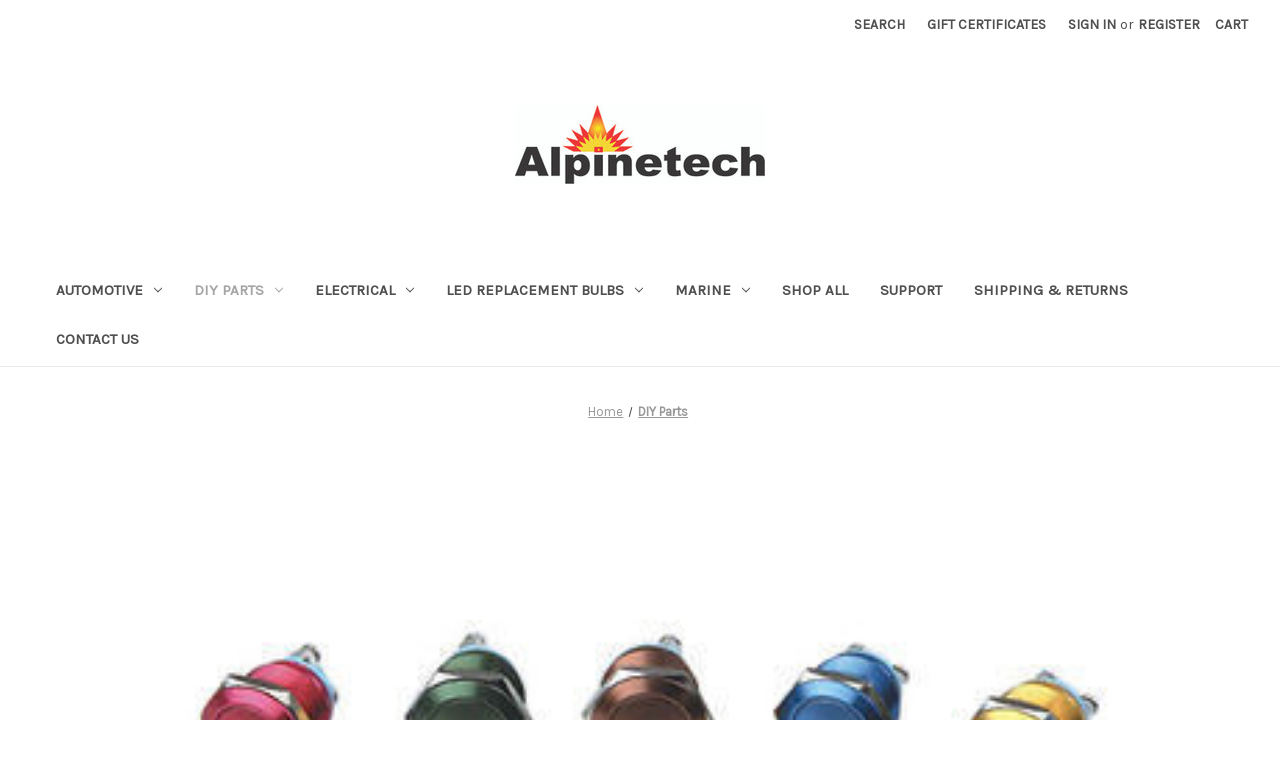

--- FILE ---
content_type: text/html; charset=UTF-8
request_url: https://alpinetech.com/diy/
body_size: 13219
content:


<!DOCTYPE html>
<html class="no-js" lang="en">
    <head>
        <title> Do It Your Self</title>
        <link rel="dns-prefetch preconnect" href="https://cdn11.bigcommerce.com/s-m479st" crossorigin><link rel="dns-prefetch preconnect" href="https://fonts.googleapis.com/" crossorigin><link rel="dns-prefetch preconnect" href="https://fonts.gstatic.com/" crossorigin>
        <meta name="keywords" content="diy,DIY,Enclosures,Battery Sleds &amp; Holders,Switches"><link rel='canonical' href='https://alpinetech.com/diy/' /><meta name='platform' content='bigcommerce.stencil' />
        
                <link rel="next" href="https://alpinetech.com/diy/?page&#x3D;2">


        <link href="https://cdn11.bigcommerce.com/r-8aad5f624241bf0bfd9e4b02f99944e01159441b/img/bc_favicon.ico" rel="shortcut icon">
        <meta name="viewport" content="width=device-width, initial-scale=1">

        <script>
            document.documentElement.className = document.documentElement.className.replace('no-js', 'js');
        </script>

        <script>
    function browserSupportsAllFeatures() {
        return window.Promise
            && window.fetch
            && window.URL
            && window.URLSearchParams
            && window.WeakMap
            // object-fit support
            && ('objectFit' in document.documentElement.style);
    }

    function loadScript(src) {
        var js = document.createElement('script');
        js.src = src;
        js.onerror = function () {
            console.error('Failed to load polyfill script ' + src);
        };
        document.head.appendChild(js);
    }

    if (!browserSupportsAllFeatures()) {
        loadScript('https://cdn11.bigcommerce.com/s-m479st/stencil/aa0b9280-1704-013b-ae48-2a264bcd7850/dist/theme-bundle.polyfills.js');
    }
</script>
        <script>window.consentManagerTranslations = `{"locale":"en","locales":{"consent_manager.data_collection_warning":"en","consent_manager.accept_all_cookies":"en","consent_manager.gdpr_settings":"en","consent_manager.data_collection_preferences":"en","consent_manager.manage_data_collection_preferences":"en","consent_manager.use_data_by_cookies":"en","consent_manager.data_categories_table":"en","consent_manager.allow":"en","consent_manager.accept":"en","consent_manager.deny":"en","consent_manager.dismiss":"en","consent_manager.reject_all":"en","consent_manager.category":"en","consent_manager.purpose":"en","consent_manager.functional_category":"en","consent_manager.functional_purpose":"en","consent_manager.analytics_category":"en","consent_manager.analytics_purpose":"en","consent_manager.targeting_category":"en","consent_manager.advertising_category":"en","consent_manager.advertising_purpose":"en","consent_manager.essential_category":"en","consent_manager.esential_purpose":"en","consent_manager.yes":"en","consent_manager.no":"en","consent_manager.not_available":"en","consent_manager.cancel":"en","consent_manager.save":"en","consent_manager.back_to_preferences":"en","consent_manager.close_without_changes":"en","consent_manager.unsaved_changes":"en","consent_manager.by_using":"en","consent_manager.agree_on_data_collection":"en","consent_manager.change_preferences":"en","consent_manager.cancel_dialog_title":"en","consent_manager.privacy_policy":"en","consent_manager.allow_category_tracking":"en","consent_manager.disallow_category_tracking":"en"},"translations":{"consent_manager.data_collection_warning":"We use cookies (and other similar technologies) to collect data to improve your shopping experience.","consent_manager.accept_all_cookies":"Accept All Cookies","consent_manager.gdpr_settings":"Settings","consent_manager.data_collection_preferences":"Website Data Collection Preferences","consent_manager.manage_data_collection_preferences":"Manage Website Data Collection Preferences","consent_manager.use_data_by_cookies":" uses data collected by cookies and JavaScript libraries to improve your shopping experience.","consent_manager.data_categories_table":"The table below outlines how we use this data by category. To opt out of a category of data collection, select 'No' and save your preferences.","consent_manager.allow":"Allow","consent_manager.accept":"Accept","consent_manager.deny":"Deny","consent_manager.dismiss":"Dismiss","consent_manager.reject_all":"Reject all","consent_manager.category":"Category","consent_manager.purpose":"Purpose","consent_manager.functional_category":"Functional","consent_manager.functional_purpose":"Enables enhanced functionality, such as videos and live chat. If you do not allow these, then some or all of these functions may not work properly.","consent_manager.analytics_category":"Analytics","consent_manager.analytics_purpose":"Provide statistical information on site usage, e.g., web analytics so we can improve this website over time.","consent_manager.targeting_category":"Targeting","consent_manager.advertising_category":"Advertising","consent_manager.advertising_purpose":"Used to create profiles or personalize content to enhance your shopping experience.","consent_manager.essential_category":"Essential","consent_manager.esential_purpose":"Essential for the site and any requested services to work, but do not perform any additional or secondary function.","consent_manager.yes":"Yes","consent_manager.no":"No","consent_manager.not_available":"N/A","consent_manager.cancel":"Cancel","consent_manager.save":"Save","consent_manager.back_to_preferences":"Back to Preferences","consent_manager.close_without_changes":"You have unsaved changes to your data collection preferences. Are you sure you want to close without saving?","consent_manager.unsaved_changes":"You have unsaved changes","consent_manager.by_using":"By using our website, you're agreeing to our","consent_manager.agree_on_data_collection":"By using our website, you're agreeing to the collection of data as described in our ","consent_manager.change_preferences":"You can change your preferences at any time","consent_manager.cancel_dialog_title":"Are you sure you want to cancel?","consent_manager.privacy_policy":"Privacy Policy","consent_manager.allow_category_tracking":"Allow [CATEGORY_NAME] tracking","consent_manager.disallow_category_tracking":"Disallow [CATEGORY_NAME] tracking"}}`;</script>

        <script>
            window.lazySizesConfig = window.lazySizesConfig || {};
            window.lazySizesConfig.loadMode = 1;
        </script>
        <script async src="https://cdn11.bigcommerce.com/s-m479st/stencil/aa0b9280-1704-013b-ae48-2a264bcd7850/dist/theme-bundle.head_async.js"></script>
        
        <link href="https://fonts.googleapis.com/css?family=Montserrat:400%7CKarla:400&display=block" rel="stylesheet">
        
        <link rel="preload" href="https://cdn11.bigcommerce.com/s-m479st/stencil/aa0b9280-1704-013b-ae48-2a264bcd7850/dist/theme-bundle.font.js" as="script">
        <script async src="https://cdn11.bigcommerce.com/s-m479st/stencil/aa0b9280-1704-013b-ae48-2a264bcd7850/dist/theme-bundle.font.js"></script>

        <link data-stencil-stylesheet href="https://cdn11.bigcommerce.com/s-m479st/stencil/aa0b9280-1704-013b-ae48-2a264bcd7850/css/theme-ae69ec00-320d-013b-0e6f-7a895e2799b9.css" rel="stylesheet">

        <!-- Start Tracking Code for analytics_siteverification -->

<meta name="google-site-verification" content="9COHLuY7buvGs4jrjp7L9nxKp0PO8Y1eRCeIyK0rXy0" />

<!-- End Tracking Code for analytics_siteverification -->


<script type="text/javascript" src="https://checkout-sdk.bigcommerce.com/v1/loader.js" defer ></script>
<script type="text/javascript">
var BCData = {};
</script>

<script nonce="">
(function () {
    var xmlHttp = new XMLHttpRequest();

    xmlHttp.open('POST', 'https://bes.gcp.data.bigcommerce.com/nobot');
    xmlHttp.setRequestHeader('Content-Type', 'application/json');
    xmlHttp.send('{"store_id":"1017387","timezone_offset":"-7.0","timestamp":"2026-01-24T05:21:33.92843000Z","visit_id":"5a1d5b40-c80e-4c2a-a4ed-5270116223e4","channel_id":1}');
})();
</script>


        <link rel="preload" href="https://cdn11.bigcommerce.com/s-m479st/stencil/aa0b9280-1704-013b-ae48-2a264bcd7850/dist/theme-bundle.main.js" as="script">
    </head>
    <body>
        <svg data-src="https://cdn11.bigcommerce.com/s-m479st/stencil/aa0b9280-1704-013b-ae48-2a264bcd7850/img/icon-sprite.svg" class="icons-svg-sprite"></svg>

        <a href="#main-content" class="skip-to-main-link">Skip to main content</a>
<header class="header" role="banner">
    <a href="#" class="mobileMenu-toggle" data-mobile-menu-toggle="menu">
        <span class="mobileMenu-toggleIcon">Toggle menu</span>
    </a>
    <nav class="navUser">
        
    <ul class="navUser-section navUser-section--alt">
        <li class="navUser-item">
            <a class="navUser-action navUser-item--compare"
               href="/compare"
               data-compare-nav
               aria-label="Compare"
            >
                Compare <span class="countPill countPill--positive countPill--alt"></span>
            </a>
        </li>
        <li class="navUser-item">
            <button class="navUser-action navUser-action--quickSearch"
               type="button"
               id="quick-search-expand"
               data-search="quickSearch"
               aria-controls="quickSearch"
               aria-label="Search"
            >
                Search
            </button>
        </li>
            <li class="navUser-item">
                <a class="navUser-action"
                   href="/giftcertificates.php"
                   aria-label="Gift Certificates"
                >
                    Gift Certificates
                </a>
            </li>
        <li class="navUser-item navUser-item--account">
                <a class="navUser-action"
                   href="/login.php"
                   aria-label="Sign in"
                >
                    Sign in
                </a>
                    <span class="navUser-or">or</span>
                    <a class="navUser-action"
                       href="/login.php?action&#x3D;create_account"
                       aria-label="Register"
                    >
                        Register
                    </a>
        </li>
        <li class="navUser-item navUser-item--cart">
            <a class="navUser-action"
               data-cart-preview
               data-dropdown="cart-preview-dropdown"
               data-options="align:right"
               href="/cart.php"
               aria-label="Cart with 0 items"
            >
                <span class="navUser-item-cartLabel">Cart</span>
                <span class="countPill cart-quantity"></span>
            </a>

            <div class="dropdown-menu" id="cart-preview-dropdown" data-dropdown-content aria-hidden="true"></div>
        </li>
    </ul>
    <div class="dropdown dropdown--quickSearch" id="quickSearch" aria-hidden="true" data-prevent-quick-search-close>
        <div class="container">
    <form class="form" onsubmit="return false" data-url="/search.php" data-quick-search-form>
        <fieldset class="form-fieldset">
            <div class="form-field">
                <label class="is-srOnly" for="nav-quick-search">Search</label>
                <input class="form-input"
                       data-search-quick
                       name="nav-quick-search"
                       id="nav-quick-search"
                       data-error-message="Search field cannot be empty."
                       placeholder="Search the store"
                       autocomplete="off"
                >
            </div>
        </fieldset>
    </form>
    <section class="quickSearchResults" data-bind="html: results"></section>
    <p role="status"
       aria-live="polite"
       class="aria-description--hidden"
       data-search-aria-message-predefined-text="product results for"
    ></p>
</div>
    </div>
</nav>

        <div class="header-logo header-logo--center">
            <a href="https://alpinetech.com/" class="header-logo__link" data-header-logo-link>
        <div class="header-logo-image-container">
            <img class="header-logo-image"
                 src="https://cdn11.bigcommerce.com/s-m479st/images/stencil/250x100/alpinetech_logo_1484874232__55494_1488729019.original.jpg"
                 srcset="https://cdn11.bigcommerce.com/s-m479st/images/stencil/250x100/alpinetech_logo_1484874232__55494_1488729019.original.jpg"
                 alt="Alpinetech"
                 title="Alpinetech">
        </div>
</a>
        </div>
    <div class="navPages-container" id="menu" data-menu>
        <nav class="navPages">
    <div class="navPages-quickSearch">
        <div class="container">
    <form class="form" onsubmit="return false" data-url="/search.php" data-quick-search-form>
        <fieldset class="form-fieldset">
            <div class="form-field">
                <label class="is-srOnly" for="nav-menu-quick-search">Search</label>
                <input class="form-input"
                       data-search-quick
                       name="nav-menu-quick-search"
                       id="nav-menu-quick-search"
                       data-error-message="Search field cannot be empty."
                       placeholder="Search the store"
                       autocomplete="off"
                >
            </div>
        </fieldset>
    </form>
    <section class="quickSearchResults" data-bind="html: results"></section>
    <p role="status"
       aria-live="polite"
       class="aria-description--hidden"
       data-search-aria-message-predefined-text="product results for"
    ></p>
</div>
    </div>
    <ul class="navPages-list">
            <li class="navPages-item">
                <a class="navPages-action has-subMenu"
   href="https://alpinetech.com/automotive/"
   data-collapsible="navPages-26"
>
    Automotive
    <i class="icon navPages-action-moreIcon" aria-hidden="true">
        <svg><use xlink:href="#icon-chevron-down" /></svg>
    </i>
</a>
<div class="navPage-subMenu" id="navPages-26" aria-hidden="true" tabindex="-1">
    <ul class="navPage-subMenu-list">
        <li class="navPage-subMenu-item">
            <a class="navPage-subMenu-action navPages-action"
               href="https://alpinetech.com/automotive/"
               aria-label="All Automotive"
            >
                All Automotive
            </a>
        </li>
            <li class="navPage-subMenu-item">
                    <a class="navPage-subMenu-action navPages-action has-subMenu"
                       href="https://alpinetech.com/automotive/dash-indicator-light-with-symbols/"
                       aria-label="Dash Indicator Light with Symbols"
                    >
                        Dash Indicator Light with Symbols
                        <span class="collapsible-icon-wrapper"
                            data-collapsible="navPages-147"
                            data-collapsible-disabled-breakpoint="medium"
                            data-collapsible-disabled-state="open"
                            data-collapsible-enabled-state="closed"
                        >
                            <i class="icon navPages-action-moreIcon" aria-hidden="true">
                                <svg><use xlink:href="#icon-chevron-down" /></svg>
                            </i>
                        </span>
                    </a>
                    <ul class="navPage-childList" id="navPages-147">
                        <li class="navPage-childList-item">
                            <a class="navPage-childList-action navPages-action"
                               href="https://alpinetech.com/automotive/dash-indicator-light-with-symbols/12mm-black-bezel/"
                               aria-label="12mm Black Bezel"
                            >
                                12mm Black Bezel
                            </a>
                        </li>
                        <li class="navPage-childList-item">
                            <a class="navPage-childList-action navPages-action"
                               href="https://alpinetech.com/automotive/dash-indicator-light-with-symbols/12mm-silver-bezel/"
                               aria-label="12mm Silver Bezel"
                            >
                                12mm Silver Bezel
                            </a>
                        </li>
                        <li class="navPage-childList-item">
                            <a class="navPage-childList-action navPages-action"
                               href="https://alpinetech.com/automotive/dash-indicator-light-with-symbols/16mm/"
                               aria-label="16mm"
                            >
                                16mm
                            </a>
                        </li>
                        <li class="navPage-childList-item">
                            <a class="navPage-childList-action navPages-action"
                               href="https://alpinetech.com/automotive/dash-indicator-light-with-symbols/8mm-black-bezel/"
                               aria-label="8mm Black Bezel"
                            >
                                8mm Black Bezel
                            </a>
                        </li>
                        <li class="navPage-childList-item">
                            <a class="navPage-childList-action navPages-action"
                               href="https://alpinetech.com/automotive/dash-indicator-light-with-symbols/8mm-silver-bezel/"
                               aria-label="8mm Silver Bezel"
                            >
                                8mm Silver Bezel
                            </a>
                        </li>
                    </ul>
            </li>
            <li class="navPage-subMenu-item">
                    <a class="navPage-subMenu-action navPages-action has-subMenu"
                       href="https://alpinetech.com/automotive/dash-indicator-lights/"
                       aria-label="Dash Indicator Lights"
                    >
                        Dash Indicator Lights
                        <span class="collapsible-icon-wrapper"
                            data-collapsible="navPages-42"
                            data-collapsible-disabled-breakpoint="medium"
                            data-collapsible-disabled-state="open"
                            data-collapsible-enabled-state="closed"
                        >
                            <i class="icon navPages-action-moreIcon" aria-hidden="true">
                                <svg><use xlink:href="#icon-chevron-down" /></svg>
                            </i>
                        </span>
                    </a>
                    <ul class="navPage-childList" id="navPages-42">
                        <li class="navPage-childList-item">
                            <a class="navPage-childList-action navPages-action"
                               href="https://alpinetech.com/automotive/dash-indicator-lights/6mm/"
                               aria-label="6mm"
                            >
                                6mm
                            </a>
                        </li>
                        <li class="navPage-childList-item">
                            <a class="navPage-childList-action navPages-action"
                               href="https://alpinetech.com/automotive/dash-indicator-lights/8mm/"
                               aria-label="8mm"
                            >
                                8mm
                            </a>
                        </li>
                        <li class="navPage-childList-item">
                            <a class="navPage-childList-action navPages-action"
                               href="https://alpinetech.com/automotive/dash-indicator-lights/12mm/"
                               aria-label="12mm"
                            >
                                12mm
                            </a>
                        </li>
                        <li class="navPage-childList-item">
                            <a class="navPage-childList-action navPages-action"
                               href="https://alpinetech.com/automotive/dash-indicator-lights/16mm/"
                               aria-label="16mm "
                            >
                                16mm 
                            </a>
                        </li>
                    </ul>
            </li>
            <li class="navPage-subMenu-item">
                    <a class="navPage-subMenu-action navPages-action has-subMenu"
                       href="https://alpinetech.com/automotive/led-pushbutton-switch-with-symbol/"
                       aria-label="LED Pushbutton Switch with Symbol"
                    >
                        LED Pushbutton Switch with Symbol
                        <span class="collapsible-icon-wrapper"
                            data-collapsible="navPages-153"
                            data-collapsible-disabled-breakpoint="medium"
                            data-collapsible-disabled-state="open"
                            data-collapsible-enabled-state="closed"
                        >
                            <i class="icon navPages-action-moreIcon" aria-hidden="true">
                                <svg><use xlink:href="#icon-chevron-down" /></svg>
                            </i>
                        </span>
                    </a>
                    <ul class="navPage-childList" id="navPages-153">
                        <li class="navPage-childList-item">
                            <a class="navPage-childList-action navPages-action"
                               href="https://alpinetech.com/automotive/led-pushbutton-switch-with-symbol/16mm-black-bezel/"
                               aria-label="16mm Black Bezel"
                            >
                                16mm Black Bezel
                            </a>
                        </li>
                        <li class="navPage-childList-item">
                            <a class="navPage-childList-action navPages-action"
                               href="https://alpinetech.com/automotive/led-pushbutton-switch-with-symbol/12mm-silver-bezel/"
                               aria-label="16mm Silver Bezel"
                            >
                                16mm Silver Bezel
                            </a>
                        </li>
                        <li class="navPage-childList-item">
                            <a class="navPage-childList-action navPages-action"
                               href="https://alpinetech.com/automotive/led-pushbutton-switch-with-symbol/19mm-black-bezel/"
                               aria-label="19mm black Bezel"
                            >
                                19mm black Bezel
                            </a>
                        </li>
                        <li class="navPage-childList-item">
                            <a class="navPage-childList-action navPages-action"
                               href="https://alpinetech.com/automotive/led-pushbutton-switch-with-symbol/19mm-silver-bezel/"
                               aria-label="19mm Silver Bezel"
                            >
                                19mm Silver Bezel
                            </a>
                        </li>
                    </ul>
            </li>
            <li class="navPage-subMenu-item">
                    <a class="navPage-subMenu-action navPages-action"
                       href="https://alpinetech.com/automotive/running-board-lights/"
                       aria-label="Running Board Lights"
                    >
                        Running Board Lights
                    </a>
            </li>
            <li class="navPage-subMenu-item">
                    <a class="navPage-subMenu-action navPages-action"
                       href="https://alpinetech.com/automotive/spoiler-lights/"
                       aria-label="Spoiler Lights"
                    >
                        Spoiler Lights
                    </a>
            </li>
    </ul>
</div>
            </li>
            <li class="navPages-item">
                <a class="navPages-action has-subMenu activePage"
   href="https://alpinetech.com/diy/"
   data-collapsible="navPages-24"
>
    DIY Parts
    <i class="icon navPages-action-moreIcon" aria-hidden="true">
        <svg><use xlink:href="#icon-chevron-down" /></svg>
    </i>
</a>
<div class="navPage-subMenu" id="navPages-24" aria-hidden="true" tabindex="-1">
    <ul class="navPage-subMenu-list">
        <li class="navPage-subMenu-item">
            <a class="navPage-subMenu-action navPages-action"
               href="https://alpinetech.com/diy/"
               aria-label="All DIY Parts"
            >
                All DIY Parts
            </a>
        </li>
            <li class="navPage-subMenu-item">
                    <a class="navPage-subMenu-action navPages-action"
                       href="https://alpinetech.com/diy-parts/battery-sleds-holders/"
                       aria-label="Battery Sleds &amp; Holders"
                    >
                        Battery Sleds &amp; Holders
                    </a>
            </li>
            <li class="navPage-subMenu-item">
                    <a class="navPage-subMenu-action navPages-action"
                       href="https://alpinetech.com/components/"
                       aria-label="Components"
                    >
                        Components
                    </a>
            </li>
            <li class="navPage-subMenu-item">
                    <a class="navPage-subMenu-action navPages-action"
                       href="https://alpinetech.com/diy-parts/connectors/"
                       aria-label="Connectors"
                    >
                        Connectors
                    </a>
            </li>
            <li class="navPage-subMenu-item">
                    <a class="navPage-subMenu-action navPages-action"
                       href="https://alpinetech.com/diy-parts/enclosures/"
                       aria-label="Enclosures"
                    >
                        Enclosures
                    </a>
            </li>
            <li class="navPage-subMenu-item">
                    <a class="navPage-subMenu-action navPages-action"
                       href="https://alpinetech.com/diy-parts/hardware-magnets/"
                       aria-label="Hardware &amp; Magnets"
                    >
                        Hardware &amp; Magnets
                    </a>
            </li>
            <li class="navPage-subMenu-item">
                    <a class="navPage-subMenu-action navPages-action has-subMenu"
                       href="https://alpinetech.com/diy-parts/switches/"
                       aria-label="Switches"
                    >
                        Switches
                        <span class="collapsible-icon-wrapper"
                            data-collapsible="navPages-31"
                            data-collapsible-disabled-breakpoint="medium"
                            data-collapsible-disabled-state="open"
                            data-collapsible-enabled-state="closed"
                        >
                            <i class="icon navPages-action-moreIcon" aria-hidden="true">
                                <svg><use xlink:href="#icon-chevron-down" /></svg>
                            </i>
                        </span>
                    </a>
                    <ul class="navPage-childList" id="navPages-31">
                        <li class="navPage-childList-item">
                            <a class="navPage-childList-action navPages-action"
                               href="https://alpinetech.com/diy-parts/switches/12mm-switches/"
                               aria-label="12mm Switches"
                            >
                                12mm Switches
                            </a>
                        </li>
                        <li class="navPage-childList-item">
                            <a class="navPage-childList-action navPages-action"
                               href="https://alpinetech.com/diy-parts/switches/16mm-switches/"
                               aria-label="16mm Switches "
                            >
                                16mm Switches 
                            </a>
                        </li>
                        <li class="navPage-childList-item">
                            <a class="navPage-childList-action navPages-action"
                               href="https://alpinetech.com/diy-parts/switches/19mm-switches/"
                               aria-label="19mm Switches"
                            >
                                19mm Switches
                            </a>
                        </li>
                        <li class="navPage-childList-item">
                            <a class="navPage-childList-action navPages-action"
                               href="https://alpinetech.com/diy-parts/switches/color-switches/"
                               aria-label="Color Switches"
                            >
                                Color Switches
                            </a>
                        </li>
                        <li class="navPage-childList-item">
                            <a class="navPage-childList-action navPages-action"
                               href="https://alpinetech.com/diy-parts/switches/led-switches/"
                               aria-label="LED Switches"
                            >
                                LED Switches
                            </a>
                        </li>
                    </ul>
            </li>
            <li class="navPage-subMenu-item">
                    <a class="navPage-subMenu-action navPages-action"
                       href="https://alpinetech.com/diy-parts/aluminum-blanks/"
                       aria-label="Aluminum Blanks"
                    >
                        Aluminum Blanks
                    </a>
            </li>
    </ul>
</div>
            </li>
            <li class="navPages-item">
                <a class="navPages-action has-subMenu"
   href="https://alpinetech.com/electrical/"
   data-collapsible="navPages-25"
>
    Electrical
    <i class="icon navPages-action-moreIcon" aria-hidden="true">
        <svg><use xlink:href="#icon-chevron-down" /></svg>
    </i>
</a>
<div class="navPage-subMenu" id="navPages-25" aria-hidden="true" tabindex="-1">
    <ul class="navPage-subMenu-list">
        <li class="navPage-subMenu-item">
            <a class="navPage-subMenu-action navPages-action"
               href="https://alpinetech.com/electrical/"
               aria-label="All Electrical"
            >
                All Electrical
            </a>
        </li>
            <li class="navPage-subMenu-item">
                    <a class="navPage-subMenu-action navPages-action"
                       href="https://alpinetech.com/electrical/control-station-enclosures/"
                       aria-label="Control Station &amp; Enclosures"
                    >
                        Control Station &amp; Enclosures
                    </a>
            </li>
            <li class="navPage-subMenu-item">
                    <a class="navPage-subMenu-action navPages-action has-subMenu"
                       href="https://alpinetech.com/electrical/illuminated-switches/"
                       aria-label="Illuminated Switches"
                    >
                        Illuminated Switches
                        <span class="collapsible-icon-wrapper"
                            data-collapsible="navPages-37"
                            data-collapsible-disabled-breakpoint="medium"
                            data-collapsible-disabled-state="open"
                            data-collapsible-enabled-state="closed"
                        >
                            <i class="icon navPages-action-moreIcon" aria-hidden="true">
                                <svg><use xlink:href="#icon-chevron-down" /></svg>
                            </i>
                        </span>
                    </a>
                    <ul class="navPage-childList" id="navPages-37">
                        <li class="navPage-childList-item">
                            <a class="navPage-childList-action navPages-action"
                               href="https://alpinetech.com/electrical/illuminated-switches/120v-push-button/"
                               aria-label="120V Push Button"
                            >
                                120V Push Button
                            </a>
                        </li>
                        <li class="navPage-childList-item">
                            <a class="navPage-childList-action navPages-action"
                               href="https://alpinetech.com/electrical/illuminated-switches/12v-push-button/"
                               aria-label="12V Push Button"
                            >
                                12V Push Button
                            </a>
                        </li>
                        <li class="navPage-childList-item">
                            <a class="navPage-childList-action navPages-action"
                               href="https://alpinetech.com/electrical/illuminated-switches/24v-push-button/"
                               aria-label="24V Push Button"
                            >
                                24V Push Button
                            </a>
                        </li>
                        <li class="navPage-childList-item">
                            <a class="navPage-childList-action navPages-action"
                               href="https://alpinetech.com/electrical/illuminated-switches/220v-push-button/"
                               aria-label="220V Push Button"
                            >
                                220V Push Button
                            </a>
                        </li>
                        <li class="navPage-childList-item">
                            <a class="navPage-childList-action navPages-action"
                               href="https://alpinetech.com/electrical/illuminated-switches/22mm-push-button/"
                               aria-label="22mm Push Button "
                            >
                                22mm Push Button 
                            </a>
                        </li>
                        <li class="navPage-childList-item">
                            <a class="navPage-childList-action navPages-action"
                               href="https://alpinetech.com/30mm-push-button/"
                               aria-label="30mm Push Button"
                            >
                                30mm Push Button
                            </a>
                        </li>
                    </ul>
            </li>
            <li class="navPage-subMenu-item">
                    <a class="navPage-subMenu-action navPages-action has-subMenu"
                       href="https://alpinetech.com/electrical/industrial-panel-switches/"
                       aria-label="Industrial Panel Switches"
                    >
                        Industrial Panel Switches
                        <span class="collapsible-icon-wrapper"
                            data-collapsible="navPages-36"
                            data-collapsible-disabled-breakpoint="medium"
                            data-collapsible-disabled-state="open"
                            data-collapsible-enabled-state="closed"
                        >
                            <i class="icon navPages-action-moreIcon" aria-hidden="true">
                                <svg><use xlink:href="#icon-chevron-down" /></svg>
                            </i>
                        </span>
                    </a>
                    <ul class="navPage-childList" id="navPages-36">
                        <li class="navPage-childList-item">
                            <a class="navPage-childList-action navPages-action"
                               href="https://alpinetech.com/electrical/industrial-panel-switches/22mm/"
                               aria-label="22mm"
                            >
                                22mm
                            </a>
                        </li>
                        <li class="navPage-childList-item">
                            <a class="navPage-childList-action navPages-action"
                               href="https://alpinetech.com/electrical/industrial-panel-switches/30mm/"
                               aria-label="30mm"
                            >
                                30mm
                            </a>
                        </li>
                        <li class="navPage-childList-item">
                            <a class="navPage-childList-action navPages-action"
                               href="https://alpinetech.com/electrical/industrial-panel-switches/key-switches/"
                               aria-label="Key Switches"
                            >
                                Key Switches
                            </a>
                        </li>
                        <li class="navPage-childList-item">
                            <a class="navPage-childList-action navPages-action"
                               href="https://alpinetech.com/electrical/industrial-panel-switches/push-button-switches/"
                               aria-label="Push Button Switches"
                            >
                                Push Button Switches
                            </a>
                        </li>
                        <li class="navPage-childList-item">
                            <a class="navPage-childList-action navPages-action"
                               href="https://alpinetech.com/electrical/industrial-panel-switches/toggle-switches/"
                               aria-label="Toggle Switches"
                            >
                                Toggle Switches
                            </a>
                        </li>
                        <li class="navPage-childList-item">
                            <a class="navPage-childList-action navPages-action"
                               href="https://alpinetech.com/selector-switches/"
                               aria-label="Selector Switches"
                            >
                                Selector Switches
                            </a>
                        </li>
                        <li class="navPage-childList-item">
                            <a class="navPage-childList-action navPages-action"
                               href="https://alpinetech.com/emergency-stop-switches/"
                               aria-label="Emergency Stop Switches"
                            >
                                Emergency Stop Switches
                            </a>
                        </li>
                        <li class="navPage-childList-item">
                            <a class="navPage-childList-action navPages-action"
                               href="https://alpinetech.com/electrical/industrial-panel-switches/switch-accessories/"
                               aria-label="Switch Accessories"
                            >
                                Switch Accessories
                            </a>
                        </li>
                    </ul>
            </li>
            <li class="navPage-subMenu-item">
                    <a class="navPage-subMenu-action navPages-action has-subMenu"
                       href="https://alpinetech.com/electrical/metal-pushbutton-switches/"
                       aria-label="Metal Pushbutton Switches"
                    >
                        Metal Pushbutton Switches
                        <span class="collapsible-icon-wrapper"
                            data-collapsible="navPages-39"
                            data-collapsible-disabled-breakpoint="medium"
                            data-collapsible-disabled-state="open"
                            data-collapsible-enabled-state="closed"
                        >
                            <i class="icon navPages-action-moreIcon" aria-hidden="true">
                                <svg><use xlink:href="#icon-chevron-down" /></svg>
                            </i>
                        </span>
                    </a>
                    <ul class="navPage-childList" id="navPages-39">
                        <li class="navPage-childList-item">
                            <a class="navPage-childList-action navPages-action"
                               href="https://alpinetech.com/metal-pushbutton-switches/12mm/"
                               aria-label="12mm"
                            >
                                12mm
                            </a>
                        </li>
                        <li class="navPage-childList-item">
                            <a class="navPage-childList-action navPages-action"
                               href="https://alpinetech.com/metal-pushbutton-switches/16mm/"
                               aria-label="16mm"
                            >
                                16mm
                            </a>
                        </li>
                        <li class="navPage-childList-item">
                            <a class="navPage-childList-action navPages-action"
                               href="https://alpinetech.com/metal-pushbutton-switches/19mm/"
                               aria-label="19mm"
                            >
                                19mm
                            </a>
                        </li>
                        <li class="navPage-childList-item">
                            <a class="navPage-childList-action navPages-action"
                               href="https://alpinetech.com/metal-pushbutton-switches/color-switches/"
                               aria-label="Color Switches"
                            >
                                Color Switches
                            </a>
                        </li>
                        <li class="navPage-childList-item">
                            <a class="navPage-childList-action navPages-action"
                               href="https://alpinetech.com/metal-pushbutton-switches/led-switches/"
                               aria-label="LED Switches"
                            >
                                LED Switches
                            </a>
                        </li>
                        <li class="navPage-childList-item">
                            <a class="navPage-childList-action navPages-action"
                               href="https://alpinetech.com/metal-pushbutton-switches/metal-switches/"
                               aria-label="Metal Switches"
                            >
                                Metal Switches
                            </a>
                        </li>
                    </ul>
            </li>
            <li class="navPage-subMenu-item">
                    <a class="navPage-subMenu-action navPages-action has-subMenu"
                       href="https://alpinetech.com/electrical/pilot-lights/"
                       aria-label="Pilot Lights "
                    >
                        Pilot Lights 
                        <span class="collapsible-icon-wrapper"
                            data-collapsible="navPages-35"
                            data-collapsible-disabled-breakpoint="medium"
                            data-collapsible-disabled-state="open"
                            data-collapsible-enabled-state="closed"
                        >
                            <i class="icon navPages-action-moreIcon" aria-hidden="true">
                                <svg><use xlink:href="#icon-chevron-down" /></svg>
                            </i>
                        </span>
                    </a>
                    <ul class="navPage-childList" id="navPages-35">
                        <li class="navPage-childList-item">
                            <a class="navPage-childList-action navPages-action"
                               href="https://alpinetech.com/electrical/pilot-lights/12mm/"
                               aria-label="12mm"
                            >
                                12mm
                            </a>
                        </li>
                        <li class="navPage-childList-item">
                            <a class="navPage-childList-action navPages-action"
                               href="https://alpinetech.com/electrical/pilot-lights/48v/"
                               aria-label="48V"
                            >
                                48V
                            </a>
                        </li>
                        <li class="navPage-childList-item">
                            <a class="navPage-childList-action navPages-action"
                               href="https://alpinetech.com/electrical/pilot-lights/8mm/"
                               aria-label="8mm"
                            >
                                8mm
                            </a>
                        </li>
                        <li class="navPage-childList-item">
                            <a class="navPage-childList-action navPages-action"
                               href="https://alpinetech.com/electrical/pilot-lights/16mm-1/"
                               aria-label="16mm"
                            >
                                16mm
                            </a>
                        </li>
                        <li class="navPage-childList-item">
                            <a class="navPage-childList-action navPages-action"
                               href="https://alpinetech.com/electrical/pilot-lights/22mm/"
                               aria-label="22mm"
                            >
                                22mm
                            </a>
                        </li>
                        <li class="navPage-childList-item">
                            <a class="navPage-childList-action navPages-action"
                               href="https://alpinetech.com/electrical/pilot-lights/30mm/"
                               aria-label="30mm"
                            >
                                30mm
                            </a>
                        </li>
                        <li class="navPage-childList-item">
                            <a class="navPage-childList-action navPages-action"
                               href="https://alpinetech.com/electrical/pilot-lights/6v/"
                               aria-label="6V"
                            >
                                6V
                            </a>
                        </li>
                        <li class="navPage-childList-item">
                            <a class="navPage-childList-action navPages-action"
                               href="https://alpinetech.com/electrical/pilot-lights/12v/"
                               aria-label="12V"
                            >
                                12V
                            </a>
                        </li>
                        <li class="navPage-childList-item">
                            <a class="navPage-childList-action navPages-action"
                               href="https://alpinetech.com/electrical/pilot-lights/24v/"
                               aria-label="24V"
                            >
                                24V
                            </a>
                        </li>
                        <li class="navPage-childList-item">
                            <a class="navPage-childList-action navPages-action"
                               href="https://alpinetech.com/electrical/pilot-lights/120v/"
                               aria-label="120V"
                            >
                                120V
                            </a>
                        </li>
                        <li class="navPage-childList-item">
                            <a class="navPage-childList-action navPages-action"
                               href="https://alpinetech.com/electrical/pilot-lights/220v/"
                               aria-label="220V"
                            >
                                220V
                            </a>
                        </li>
                        <li class="navPage-childList-item">
                            <a class="navPage-childList-action navPages-action"
                               href="https://alpinetech.com/electrical/pilot-lights/indicator-lights/"
                               aria-label="Indicator Lights"
                            >
                                Indicator Lights
                            </a>
                        </li>
                    </ul>
            </li>
    </ul>
</div>
            </li>
            <li class="navPages-item">
                <a class="navPages-action has-subMenu"
   href="https://alpinetech.com/led-replacement-bulbs/"
   data-collapsible="navPages-27"
>
    LED Replacement Bulbs
    <i class="icon navPages-action-moreIcon" aria-hidden="true">
        <svg><use xlink:href="#icon-chevron-down" /></svg>
    </i>
</a>
<div class="navPage-subMenu" id="navPages-27" aria-hidden="true" tabindex="-1">
    <ul class="navPage-subMenu-list">
        <li class="navPage-subMenu-item">
            <a class="navPage-subMenu-action navPages-action"
               href="https://alpinetech.com/led-replacement-bulbs/"
               aria-label="All LED Replacement Bulbs"
            >
                All LED Replacement Bulbs
            </a>
        </li>
            <li class="navPage-subMenu-item">
                    <a class="navPage-subMenu-action navPages-action"
                       href="https://alpinetech.com/led-replacement-bulbs/e10-screw-base/"
                       aria-label="E10 Screw Base"
                    >
                        E10 Screw Base
                    </a>
            </li>
            <li class="navPage-subMenu-item">
                    <a class="navPage-subMenu-action navPages-action has-subMenu"
                       href="https://alpinetech.com/led-replacement-bulbs/miniature-bayonet-bases/"
                       aria-label="Miniature Bayonet Bases"
                    >
                        Miniature Bayonet Bases
                        <span class="collapsible-icon-wrapper"
                            data-collapsible="navPages-43"
                            data-collapsible-disabled-breakpoint="medium"
                            data-collapsible-disabled-state="open"
                            data-collapsible-enabled-state="closed"
                        >
                            <i class="icon navPages-action-moreIcon" aria-hidden="true">
                                <svg><use xlink:href="#icon-chevron-down" /></svg>
                            </i>
                        </span>
                    </a>
                    <ul class="navPage-childList" id="navPages-43">
                        <li class="navPage-childList-item">
                            <a class="navPage-childList-action navPages-action"
                               href="https://alpinetech.com/led-replacement-bulbs/miniature-bayonet-bases/6v-bayonet-base/"
                               aria-label="6V Bayonet Base"
                            >
                                6V Bayonet Base
                            </a>
                        </li>
                        <li class="navPage-childList-item">
                            <a class="navPage-childList-action navPages-action"
                               href="https://alpinetech.com/led-replacement-bulbs/8v-bayonet-base/"
                               aria-label="8V Bayonet Base"
                            >
                                8V Bayonet Base
                            </a>
                        </li>
                        <li class="navPage-childList-item">
                            <a class="navPage-childList-action navPages-action"
                               href="https://alpinetech.com/led-replacement-bulbs/12v-bayonet-base/"
                               aria-label="12V Bayonet Base"
                            >
                                12V Bayonet Base
                            </a>
                        </li>
                        <li class="navPage-childList-item">
                            <a class="navPage-childList-action navPages-action"
                               href="https://alpinetech.com/led-replacement-bulbs/24v-bayonet-base/"
                               aria-label="24V Bayonet Base"
                            >
                                24V Bayonet Base
                            </a>
                        </li>
                        <li class="navPage-childList-item">
                            <a class="navPage-childList-action navPages-action"
                               href="https://alpinetech.com/led-replacement-bulbs/48v-bayonet-base/"
                               aria-label="48V Bayonet Base"
                            >
                                48V Bayonet Base
                            </a>
                        </li>
                        <li class="navPage-childList-item">
                            <a class="navPage-childList-action navPages-action"
                               href="https://alpinetech.com/led-replacement-bulbs/miniature-bayonet-bases/120v-bayonet-base/"
                               aria-label="120V Bayonet Base"
                            >
                                120V Bayonet Base
                            </a>
                        </li>
                        <li class="navPage-childList-item">
                            <a class="navPage-childList-action navPages-action"
                               href="https://alpinetech.com/led-replacement-bulbs/220v-bayonet-base/"
                               aria-label="220V Bayonet Base"
                            >
                                220V Bayonet Base
                            </a>
                        </li>
                    </ul>
            </li>
            <li class="navPage-subMenu-item">
                    <a class="navPage-subMenu-action navPages-action"
                       href="https://alpinetech.com/led-replacement-bulbs/wedge-bases/"
                       aria-label="Wedge Bases"
                    >
                        Wedge Bases
                    </a>
            </li>
    </ul>
</div>
            </li>
            <li class="navPages-item">
                <a class="navPages-action has-subMenu"
   href="https://alpinetech.com/marine/"
   data-collapsible="navPages-28"
>
    Marine
    <i class="icon navPages-action-moreIcon" aria-hidden="true">
        <svg><use xlink:href="#icon-chevron-down" /></svg>
    </i>
</a>
<div class="navPage-subMenu" id="navPages-28" aria-hidden="true" tabindex="-1">
    <ul class="navPage-subMenu-list">
        <li class="navPage-subMenu-item">
            <a class="navPage-subMenu-action navPages-action"
               href="https://alpinetech.com/marine/"
               aria-label="All Marine"
            >
                All Marine
            </a>
        </li>
            <li class="navPage-subMenu-item">
                    <a class="navPage-subMenu-action navPages-action has-subMenu"
                       href="https://alpinetech.com/marine/marine-indicator-lights/"
                       aria-label="Marine Indicator Lights"
                    >
                        Marine Indicator Lights
                        <span class="collapsible-icon-wrapper"
                            data-collapsible="navPages-165"
                            data-collapsible-disabled-breakpoint="medium"
                            data-collapsible-disabled-state="open"
                            data-collapsible-enabled-state="closed"
                        >
                            <i class="icon navPages-action-moreIcon" aria-hidden="true">
                                <svg><use xlink:href="#icon-chevron-down" /></svg>
                            </i>
                        </span>
                    </a>
                    <ul class="navPage-childList" id="navPages-165">
                        <li class="navPage-childList-item">
                            <a class="navPage-childList-action navPages-action"
                               href="https://alpinetech.com/marine/marine-indicator-lights/12mm-black-bezel/"
                               aria-label="12mm Black Bezel"
                            >
                                12mm Black Bezel
                            </a>
                        </li>
                        <li class="navPage-childList-item">
                            <a class="navPage-childList-action navPages-action"
                               href="https://alpinetech.com/marine/marine-indicator-lights/12mm-silver-bezel/"
                               aria-label="12mm Silver Bezel"
                            >
                                12mm Silver Bezel
                            </a>
                        </li>
                    </ul>
            </li>
    </ul>
</div>
            </li>
            <li class="navPages-item">
                <a class="navPages-action"
   href="https://alpinetech.com/shop-all/"
   aria-label="Shop All"
>
    Shop All
</a>
            </li>
            <li class="navPages-item">
                <a class="navPages-action"
   href="https://alpinetech.com/support/"
   aria-label="Support"
>
    Support
</a>
            </li>
                 <li class="navPages-item navPages-item-page">
                     <a class="navPages-action"
                        href="https://alpinetech.com/shipping-returns/"
                        aria-label="Shipping &amp; Returns"
                     >
                         Shipping &amp; Returns
                     </a>
                 </li>
                 <li class="navPages-item navPages-item-page">
                     <a class="navPages-action"
                        href="https://alpinetech.com/contact-us/"
                        aria-label="Contact Us"
                     >
                         Contact Us
                     </a>
                 </li>
    </ul>
    <ul class="navPages-list navPages-list--user">
            <li class="navPages-item">
                <a class="navPages-action"
                   href="/giftcertificates.php"
                   aria-label="Gift Certificates"
                >
                    Gift Certificates
                </a>
            </li>
            <li class="navPages-item">
                <a class="navPages-action"
                   href="/login.php"
                   aria-label="Sign in"
                >
                    Sign in
                </a>
                    or
                    <a class="navPages-action"
                       href="/login.php?action&#x3D;create_account"
                       aria-label="Register"
                    >
                        Register
                    </a>
            </li>
    </ul>
</nav>
    </div>
    <div data-content-region="header_navigation_bottom--global"></div>
</header>
<div data-content-region="header_bottom--global"></div>
<div data-content-region="header_bottom"></div>
        <main class="body" id="main-content" role="main" data-currency-code="USD">
     
    <div class="container">
        
<nav aria-label="Breadcrumb">
    <ol class="breadcrumbs">
                <li class="breadcrumb ">
                    <a class="breadcrumb-label"
                       href="https://alpinetech.com/"
                       
                    >
                        <span>Home</span>
                    </a>
                </li>
                <li class="breadcrumb is-active">
                    <a class="breadcrumb-label"
                       href="https://alpinetech.com/diy/"
                       aria-current="page"
                    >
                        <span>DIY Parts</span>
                    </a>
                </li>
    </ol>
</nav>

<script type="application/ld+json">
{
    "@context": "https://schema.org",
    "@type": "BreadcrumbList",
    "itemListElement":
    [
        {
            "@type": "ListItem",
            "position": 1,
            "item": {
                "@id": "https://alpinetech.com/",
                "name": "Home"
            }
        },
        {
            "@type": "ListItem",
            "position": 2,
            "item": {
                "@id": "https://alpinetech.com/diy/",
                "name": "DIY Parts"
            }
        }
    ]
}
</script>
    <img src="https://cdn11.bigcommerce.com/s-m479st/images/stencil/1280x1280/w/diy__30125.original.jpg" alt="DIY Parts" title="DIY Parts" data-sizes="auto"
    srcset="https://cdn11.bigcommerce.com/s-m479st/images/stencil/80w/w/diy__30125.original.jpg"
data-srcset="https://cdn11.bigcommerce.com/s-m479st/images/stencil/80w/w/diy__30125.original.jpg 80w, https://cdn11.bigcommerce.com/s-m479st/images/stencil/160w/w/diy__30125.original.jpg 160w, https://cdn11.bigcommerce.com/s-m479st/images/stencil/320w/w/diy__30125.original.jpg 320w, https://cdn11.bigcommerce.com/s-m479st/images/stencil/640w/w/diy__30125.original.jpg 640w, https://cdn11.bigcommerce.com/s-m479st/images/stencil/960w/w/diy__30125.original.jpg 960w, https://cdn11.bigcommerce.com/s-m479st/images/stencil/1280w/w/diy__30125.original.jpg 1280w, https://cdn11.bigcommerce.com/s-m479st/images/stencil/1920w/w/diy__30125.original.jpg 1920w, https://cdn11.bigcommerce.com/s-m479st/images/stencil/2560w/w/diy__30125.original.jpg 2560w"

class="lazyload category-header-image"

 />
    <h1 class="page-heading">DIY Parts</h1>
    <div data-content-region="category_below_header"></div>

<div class="page">
        <aside class="page-sidebar" id="faceted-search-container">
            <nav>
        <div class="sidebarBlock">
            <h2 class="sidebarBlock-heading">DIY Parts</h2>
            <ul class="navList">
                <li class="navList-item">
                    <a class="navList-action" href="https://alpinetech.com/diy-parts/battery-sleds-holders/" title="Battery Sleds &amp; Holders">Battery Sleds &amp; Holders</a>
                </li>
                <li class="navList-item">
                    <a class="navList-action" href="https://alpinetech.com/components/" title="Components">Components</a>
                </li>
                <li class="navList-item">
                    <a class="navList-action" href="https://alpinetech.com/diy-parts/connectors/" title="Connectors">Connectors</a>
                </li>
                <li class="navList-item">
                    <a class="navList-action" href="https://alpinetech.com/diy-parts/enclosures/" title="Enclosures">Enclosures</a>
                </li>
                <li class="navList-item">
                    <a class="navList-action" href="https://alpinetech.com/diy-parts/hardware-magnets/" title="Hardware &amp; Magnets">Hardware &amp; Magnets</a>
                </li>
                <li class="navList-item">
                    <a class="navList-action" href="https://alpinetech.com/diy-parts/switches/" title="Switches">Switches</a>
                </li>
                <li class="navList-item">
                    <a class="navList-action" href="https://alpinetech.com/diy-parts/aluminum-blanks/" title="Aluminum Blanks">Aluminum Blanks</a>
                </li>
            </ul>
        </div>

            <div class="sidebarBlock">
        <h2 class="sidebarBlock-heading" data-shop-by-price>Shop By Price</h2>
        <ul class="navList">
            <li class="navList-item">
                <a 
                        class="navList-action"
                   href="https://alpinetech.com/diy/?price_min&#x3D;0&amp;price_max&#x3D;15&amp;sort&#x3D;featured"
                >
                   Price range: $0.00 - $15.00
                </a>
                <span class="price-filter-message aria-description--hidden">The filter has been applied</span>
            </li>
            <li class="navList-item">
                <a 
                        class="navList-action"
                   href="https://alpinetech.com/diy/?price_min&#x3D;15&amp;price_max&#x3D;28&amp;sort&#x3D;featured"
                >
                   Price range: $15.00 - $28.00
                </a>
                <span class="price-filter-message aria-description--hidden">The filter has been applied</span>
            </li>
            <li class="navList-item">
                <a 
                        class="navList-action"
                   href="https://alpinetech.com/diy/?price_min&#x3D;28&amp;price_max&#x3D;40&amp;sort&#x3D;featured"
                >
                   Price range: $28.00 - $40.00
                </a>
                <span class="price-filter-message aria-description--hidden">The filter has been applied</span>
            </li>
            <li class="navList-item">
                <a 
                        class="navList-action"
                   href="https://alpinetech.com/diy/?price_min&#x3D;40&amp;price_max&#x3D;53&amp;sort&#x3D;featured"
                >
                   Price range: $40.00 - $53.00
                </a>
                <span class="price-filter-message aria-description--hidden">The filter has been applied</span>
            </li>
            <li class="navList-item">
                <a 
                        class="navList-action"
                   href="https://alpinetech.com/diy/?price_min&#x3D;53&amp;price_max&#x3D;65&amp;sort&#x3D;featured"
                >
                   Price range: $53.00 - $65.00
                </a>
                <span class="price-filter-message aria-description--hidden">The filter has been applied</span>
            </li>

        </ul>
    </div>
</nav>
        </aside>

    <div class="page-content" id="product-listing-container">
        

    <form class="actionBar" method="get" data-sort-by="product">
    <fieldset class="form-fieldset actionBar-section">
    <div class="form-field">
        <label class="form-label" for="sort">Sort By:</label>
        <select class="form-select form-select--small " name="sort" id="sort" role="listbox">
            <option value="featured" selected>Featured Items</option>
            <option value="newest" >Newest Items</option>
            <option value="bestselling" >Best Selling</option>
            <option value="alphaasc" >A to Z</option>
            <option value="alphadesc" >Z to A</option>
            <option value="avgcustomerreview" >By Review</option>
            <option value="priceasc" >Price: Ascending</option>
            <option value="pricedesc" >Price: Descending</option>
        </select>
    </div>
</fieldset>
</form>

    <div >
                <ul class="productGrid">
    <li class="product">
            <article
    class="card
    "
    data-test="card-592"
>
    <figure class="card-figure">

        <a href="https://alpinetech.com/alpinetech-new-gxl-cnc-milled-aluminum-enclosure-no-cutouts/"
           class="card-figure__link"
           aria-label="Alpinetech NEW GXL CNC Milled Aluminum Enclosure No cutouts, $17.95

"
"
           
        >
            <div class="card-img-container">
                <img src="https://cdn11.bigcommerce.com/s-m479st/stencil/aa0b9280-1704-013b-ae48-2a264bcd7850/img/ProductDefault.gif" alt="Image coming soon"
class="lazyload card-image"

 />
            </div>
        </a>

        <figcaption class="card-figcaption">
            <div class="card-figcaption-body">
                            <button type="button" class="button button--small card-figcaption-button quickview" data-product-id="592">Quick view</button>
                    <label class="button button--small card-figcaption-button" for="compare-592">
                        Compare <input type="checkbox" name="products[]" value="592" id="compare-592" data-compare-id="592">
                    </label>
                            <a href="https://alpinetech.com/cart.php?action&#x3D;add&amp;product_id&#x3D;592" data-event-type="product-click" data-button-type="add-cart" class="button button--small card-figcaption-button">Add to Cart</a>
                            <span class="product-status-message aria-description--hidden">The item has been added</span>
            </div>
        </figcaption>
    </figure>
    <div class="card-body">
            <p class="card-text" data-test-info-type="brandName">Alpinetech</p>
        <h3 class="card-title">
            <a aria-label="Alpinetech NEW GXL CNC Milled Aluminum Enclosure No cutouts, $17.95

"
"
               href="https://alpinetech.com/alpinetech-new-gxl-cnc-milled-aluminum-enclosure-no-cutouts/"
               
            >
                Alpinetech NEW GXL CNC Milled Aluminum Enclosure No cutouts
            </a>
        </h3>

        <div class="card-text" data-test-info-type="price">
                
        <div class="price-section price-section--withoutTax rrp-price--withoutTax" style="display: none;">
            <span>
                    MSRP:
            </span>
            <span data-product-rrp-price-without-tax class="price price--rrp">
                
            </span>
        </div>
        <div class="price-section price-section--withoutTax non-sale-price--withoutTax" style="display: none;">
            <span>
                    Was:
            </span>
            <span data-product-non-sale-price-without-tax class="price price--non-sale">
                
            </span>
        </div>
        <div class="price-section price-section--withoutTax">
            <span class="price-label" >
                
            </span>
            <span class="price-now-label" style="display: none;">
                    Now:
            </span>
            <span data-product-price-without-tax class="price price--withoutTax">$17.95</span>
        </div>
        </div>
            </div>
</article>
    </li>
    <li class="product">
            <article
    class="card
    "
    data-test="card-585"
>
    <figure class="card-figure">

        <a href="https://alpinetech.com/v2-electrical-connector-spring-loaded-self-adjustng-center-pin-22mm-solder-lug-air-slots-black/"
           class="card-figure__link"
           aria-label="V2 Electrical Connector Spring Loaded Self-Adjustng Center Pin 22mm Solder Lug (Air Slots)(Black), $4.75

"
"
           
        >
            <div class="card-img-container">
                <img src="https://cdn11.bigcommerce.com/s-m479st/images/stencil/500x659/products/585/2571/black-510-v2a__12039.1751907468.jpg?c=2" alt="V2 Electrical Connector Spring Loaded Self-Adjustng Center Pin 22mm Solder Lug (Air Slots)(Black)" title="V2 Electrical Connector Spring Loaded Self-Adjustng Center Pin 22mm Solder Lug (Air Slots)(Black)" data-sizes="auto"
    srcset="https://cdn11.bigcommerce.com/s-m479st/images/stencil/80w/products/585/2571/black-510-v2a__12039.1751907468.jpg?c=2"
data-srcset="https://cdn11.bigcommerce.com/s-m479st/images/stencil/80w/products/585/2571/black-510-v2a__12039.1751907468.jpg?c=2 80w, https://cdn11.bigcommerce.com/s-m479st/images/stencil/160w/products/585/2571/black-510-v2a__12039.1751907468.jpg?c=2 160w, https://cdn11.bigcommerce.com/s-m479st/images/stencil/320w/products/585/2571/black-510-v2a__12039.1751907468.jpg?c=2 320w, https://cdn11.bigcommerce.com/s-m479st/images/stencil/640w/products/585/2571/black-510-v2a__12039.1751907468.jpg?c=2 640w, https://cdn11.bigcommerce.com/s-m479st/images/stencil/960w/products/585/2571/black-510-v2a__12039.1751907468.jpg?c=2 960w, https://cdn11.bigcommerce.com/s-m479st/images/stencil/1280w/products/585/2571/black-510-v2a__12039.1751907468.jpg?c=2 1280w, https://cdn11.bigcommerce.com/s-m479st/images/stencil/1920w/products/585/2571/black-510-v2a__12039.1751907468.jpg?c=2 1920w, https://cdn11.bigcommerce.com/s-m479st/images/stencil/2560w/products/585/2571/black-510-v2a__12039.1751907468.jpg?c=2 2560w"

class="lazyload card-image"

 />
            </div>
        </a>

        <figcaption class="card-figcaption">
            <div class="card-figcaption-body">
                            <button type="button" class="button button--small card-figcaption-button quickview" data-product-id="585">Quick view</button>
                    <label class="button button--small card-figcaption-button" for="compare-585">
                        Compare <input type="checkbox" name="products[]" value="585" id="compare-585" data-compare-id="585">
                    </label>
            </div>
        </figcaption>
    </figure>
    <div class="card-body">
            <p class="card-text" data-test-info-type="brandName">Varitube</p>
        <h3 class="card-title">
            <a aria-label="V2 Electrical Connector Spring Loaded Self-Adjustng Center Pin 22mm Solder Lug (Air Slots)(Black), $4.75

"
"
               href="https://alpinetech.com/v2-electrical-connector-spring-loaded-self-adjustng-center-pin-22mm-solder-lug-air-slots-black/"
               
            >
                V2 Electrical Connector Spring Loaded Self-Adjustng Center Pin 22mm Solder Lug (Air Slots)(Black)
            </a>
        </h3>

        <div class="card-text" data-test-info-type="price">
                
        <div class="price-section price-section--withoutTax rrp-price--withoutTax" style="display: none;">
            <span>
                    MSRP:
            </span>
            <span data-product-rrp-price-without-tax class="price price--rrp">
                
            </span>
        </div>
        <div class="price-section price-section--withoutTax non-sale-price--withoutTax" style="display: none;">
            <span>
                    Was:
            </span>
            <span data-product-non-sale-price-without-tax class="price price--non-sale">
                
            </span>
        </div>
        <div class="price-section price-section--withoutTax">
            <span class="price-label" >
                
            </span>
            <span class="price-now-label" style="display: none;">
                    Now:
            </span>
            <span data-product-price-without-tax class="price price--withoutTax">$4.75</span>
        </div>
        </div>
            </div>
</article>
    </li>
    <li class="product">
            <article
    class="card
    "
    data-test="card-568"
>
    <figure class="card-figure">

        <a href="https://alpinetech.com/alpinetech-nxl-cnc-milled-aluminum-enclosure-no-cutouts/"
           class="card-figure__link"
           aria-label="Alpinetech NXL CNC Milled Aluminum Enclosure no cutouts, $25.00

"
"
           
        >
            <div class="card-img-container">
                <img src="https://cdn11.bigcommerce.com/s-m479st/stencil/aa0b9280-1704-013b-ae48-2a264bcd7850/img/ProductDefault.gif" alt="Image coming soon"
class="lazyload card-image"

 />
            </div>
        </a>

        <figcaption class="card-figcaption">
            <div class="card-figcaption-body">
                            <button type="button" class="button button--small card-figcaption-button quickview" data-product-id="568">Quick view</button>
                    <label class="button button--small card-figcaption-button" for="compare-568">
                        Compare <input type="checkbox" name="products[]" value="568" id="compare-568" data-compare-id="568">
                    </label>
                            <a href="https://alpinetech.com/alpinetech-nxl-cnc-milled-aluminum-enclosure-no-cutouts/" data-event-type="product-click" class="button button--small card-figcaption-button" data-product-id="568">Choose Options</a>
            </div>
        </figcaption>
    </figure>
    <div class="card-body">
            <p class="card-text" data-test-info-type="brandName">Alpinetech</p>
        <h3 class="card-title">
            <a aria-label="Alpinetech NXL CNC Milled Aluminum Enclosure no cutouts, $25.00

"
"
               href="https://alpinetech.com/alpinetech-nxl-cnc-milled-aluminum-enclosure-no-cutouts/"
               
            >
                Alpinetech NXL CNC Milled Aluminum Enclosure no cutouts
            </a>
        </h3>

        <div class="card-text" data-test-info-type="price">
                
        <div class="price-section price-section--withoutTax rrp-price--withoutTax" style="display: none;">
            <span>
                    MSRP:
            </span>
            <span data-product-rrp-price-without-tax class="price price--rrp">
                
            </span>
        </div>
        <div class="price-section price-section--withoutTax non-sale-price--withoutTax" style="display: none;">
            <span>
                    Was:
            </span>
            <span data-product-non-sale-price-without-tax class="price price--non-sale">
                
            </span>
        </div>
        <div class="price-section price-section--withoutTax">
            <span class="price-label" >
                
            </span>
            <span class="price-now-label" style="display: none;">
                    Now:
            </span>
            <span data-product-price-without-tax class="price price--withoutTax">$25.00</span>
        </div>
        </div>
            </div>
</article>
    </li>
    <li class="product">
            <article
    class="card
    "
    data-test="card-565"
>
    <figure class="card-figure">

        <a href="https://alpinetech.com/ati-16mm-black-pushbutton-switch-flat-top/"
           class="card-figure__link"
           aria-label="ATI 16mm Black PushButton Switch Flat Top, $5.95

"
"
           
        >
            <div class="card-img-container">
                <img src="https://cdn11.bigcommerce.com/s-m479st/images/stencil/500x659/products/565/2526/IMG_4050_2__47213.1654193768.JPG?c=2" alt="ATI 16mm Black PushButton Switch Flat Top" title="ATI 16mm Black PushButton Switch Flat Top" data-sizes="auto"
    srcset="https://cdn11.bigcommerce.com/s-m479st/images/stencil/80w/products/565/2526/IMG_4050_2__47213.1654193768.JPG?c=2"
data-srcset="https://cdn11.bigcommerce.com/s-m479st/images/stencil/80w/products/565/2526/IMG_4050_2__47213.1654193768.JPG?c=2 80w, https://cdn11.bigcommerce.com/s-m479st/images/stencil/160w/products/565/2526/IMG_4050_2__47213.1654193768.JPG?c=2 160w, https://cdn11.bigcommerce.com/s-m479st/images/stencil/320w/products/565/2526/IMG_4050_2__47213.1654193768.JPG?c=2 320w, https://cdn11.bigcommerce.com/s-m479st/images/stencil/640w/products/565/2526/IMG_4050_2__47213.1654193768.JPG?c=2 640w, https://cdn11.bigcommerce.com/s-m479st/images/stencil/960w/products/565/2526/IMG_4050_2__47213.1654193768.JPG?c=2 960w, https://cdn11.bigcommerce.com/s-m479st/images/stencil/1280w/products/565/2526/IMG_4050_2__47213.1654193768.JPG?c=2 1280w, https://cdn11.bigcommerce.com/s-m479st/images/stencil/1920w/products/565/2526/IMG_4050_2__47213.1654193768.JPG?c=2 1920w, https://cdn11.bigcommerce.com/s-m479st/images/stencil/2560w/products/565/2526/IMG_4050_2__47213.1654193768.JPG?c=2 2560w"

class="lazyload card-image"

 />
            </div>
        </a>

        <figcaption class="card-figcaption">
            <div class="card-figcaption-body">
                            <button type="button" class="button button--small card-figcaption-button quickview" data-product-id="565">Quick view</button>
                    <label class="button button--small card-figcaption-button" for="compare-565">
                        Compare <input type="checkbox" name="products[]" value="565" id="compare-565" data-compare-id="565">
                    </label>
                            <a href="https://alpinetech.com/cart.php?action&#x3D;add&amp;product_id&#x3D;565" data-event-type="product-click" data-button-type="add-cart" class="button button--small card-figcaption-button">Add to Cart</a>
                            <span class="product-status-message aria-description--hidden">The item has been added</span>
            </div>
        </figcaption>
    </figure>
    <div class="card-body">
            <p class="card-text" data-test-info-type="brandName">ATI</p>
        <h3 class="card-title">
            <a aria-label="ATI 16mm Black PushButton Switch Flat Top, $5.95

"
"
               href="https://alpinetech.com/ati-16mm-black-pushbutton-switch-flat-top/"
               
            >
                ATI 16mm Black PushButton Switch Flat Top
            </a>
        </h3>

        <div class="card-text" data-test-info-type="price">
                
        <div class="price-section price-section--withoutTax rrp-price--withoutTax" style="display: none;">
            <span>
                    MSRP:
            </span>
            <span data-product-rrp-price-without-tax class="price price--rrp">
                
            </span>
        </div>
        <div class="price-section price-section--withoutTax non-sale-price--withoutTax" style="display: none;">
            <span>
                    Was:
            </span>
            <span data-product-non-sale-price-without-tax class="price price--non-sale">
                
            </span>
        </div>
        <div class="price-section price-section--withoutTax">
            <span class="price-label" >
                
            </span>
            <span class="price-now-label" style="display: none;">
                    Now:
            </span>
            <span data-product-price-without-tax class="price price--withoutTax">$5.95</span>
        </div>
        </div>
            </div>
</article>
    </li>
    <li class="product">
            <article
    class="card
    "
    data-test="card-553"
>
    <figure class="card-figure">

        <a href="https://alpinetech.com/voltage-regulator-dna100c-board-with-color-screen-brand-new-retail-box/"
           class="card-figure__link"
           aria-label="Voltage Regulator DNA100C Board with Color Screen - Brand New Retail Box, $59.95

"
"
           
        >
            <div class="card-img-container">
                <img src="https://cdn11.bigcommerce.com/s-m479st/images/stencil/500x659/products/553/2448/evolv-dna-100c-1000px-min-1__30305.1645006571.jpg?c=2" alt="Voltage Regulator DNA100C Board with Color Screen - Brand New Retail Box" title="Voltage Regulator DNA100C Board with Color Screen - Brand New Retail Box" data-sizes="auto"
    srcset="https://cdn11.bigcommerce.com/s-m479st/images/stencil/80w/products/553/2448/evolv-dna-100c-1000px-min-1__30305.1645006571.jpg?c=2"
data-srcset="https://cdn11.bigcommerce.com/s-m479st/images/stencil/80w/products/553/2448/evolv-dna-100c-1000px-min-1__30305.1645006571.jpg?c=2 80w, https://cdn11.bigcommerce.com/s-m479st/images/stencil/160w/products/553/2448/evolv-dna-100c-1000px-min-1__30305.1645006571.jpg?c=2 160w, https://cdn11.bigcommerce.com/s-m479st/images/stencil/320w/products/553/2448/evolv-dna-100c-1000px-min-1__30305.1645006571.jpg?c=2 320w, https://cdn11.bigcommerce.com/s-m479st/images/stencil/640w/products/553/2448/evolv-dna-100c-1000px-min-1__30305.1645006571.jpg?c=2 640w, https://cdn11.bigcommerce.com/s-m479st/images/stencil/960w/products/553/2448/evolv-dna-100c-1000px-min-1__30305.1645006571.jpg?c=2 960w, https://cdn11.bigcommerce.com/s-m479st/images/stencil/1280w/products/553/2448/evolv-dna-100c-1000px-min-1__30305.1645006571.jpg?c=2 1280w, https://cdn11.bigcommerce.com/s-m479st/images/stencil/1920w/products/553/2448/evolv-dna-100c-1000px-min-1__30305.1645006571.jpg?c=2 1920w, https://cdn11.bigcommerce.com/s-m479st/images/stencil/2560w/products/553/2448/evolv-dna-100c-1000px-min-1__30305.1645006571.jpg?c=2 2560w"

class="lazyload card-image"

 />
            </div>
        </a>

        <figcaption class="card-figcaption">
            <div class="card-figcaption-body">
                            <button type="button" class="button button--small card-figcaption-button quickview" data-product-id="553">Quick view</button>
                    <label class="button button--small card-figcaption-button" for="compare-553">
                        Compare <input type="checkbox" name="products[]" value="553" id="compare-553" data-compare-id="553">
                    </label>
            </div>
        </figcaption>
    </figure>
    <div class="card-body">
            <p class="card-text" data-test-info-type="brandName">Evolv</p>
        <h3 class="card-title">
            <a aria-label="Voltage Regulator DNA100C Board with Color Screen - Brand New Retail Box, $59.95

"
"
               href="https://alpinetech.com/voltage-regulator-dna100c-board-with-color-screen-brand-new-retail-box/"
               
            >
                Voltage Regulator DNA100C Board with Color Screen - Brand New Retail Box
            </a>
        </h3>

        <div class="card-text" data-test-info-type="price">
                
        <div class="price-section price-section--withoutTax rrp-price--withoutTax" style="display: none;">
            <span>
                    MSRP:
            </span>
            <span data-product-rrp-price-without-tax class="price price--rrp">
                
            </span>
        </div>
        <div class="price-section price-section--withoutTax non-sale-price--withoutTax" style="display: none;">
            <span>
                    Was:
            </span>
            <span data-product-non-sale-price-without-tax class="price price--non-sale">
                
            </span>
        </div>
        <div class="price-section price-section--withoutTax">
            <span class="price-label" >
                
            </span>
            <span class="price-now-label" style="display: none;">
                    Now:
            </span>
            <span data-product-price-without-tax class="price price--withoutTax">$59.95</span>
        </div>
        </div>
            </div>
</article>
    </li>
    <li class="product">
            <article
    class="card
    "
    data-test="card-536"
>
    <figure class="card-figure">

        <a href="https://alpinetech.com/anodized-aluminum-color-bracelet-blanks-1-2-x-6-x-0-05-laser-engraving-pack-of-10/"
           class="card-figure__link"
           aria-label="Anodized Aluminum Color Bracelet Blanks 1/2&quot; x 6&quot; x 0.05&quot; Laser Engraving (Pack of 10), $10.75

"
"
           
        >
            <div class="card-img-container">
                <img src="https://cdn11.bigcommerce.com/s-m479st/images/stencil/500x659/products/536/2372/BRC06-BK__38195.1628707968.jpg?c=2" alt="Anodized Aluminum Color Bracelet Blanks 1/2&quot; x 6&quot; x 0.05&quot; Laser Engraving (Pack of 10)" title="Anodized Aluminum Color Bracelet Blanks 1/2&quot; x 6&quot; x 0.05&quot; Laser Engraving (Pack of 10)" data-sizes="auto"
    srcset="https://cdn11.bigcommerce.com/s-m479st/images/stencil/80w/products/536/2372/BRC06-BK__38195.1628707968.jpg?c=2"
data-srcset="https://cdn11.bigcommerce.com/s-m479st/images/stencil/80w/products/536/2372/BRC06-BK__38195.1628707968.jpg?c=2 80w, https://cdn11.bigcommerce.com/s-m479st/images/stencil/160w/products/536/2372/BRC06-BK__38195.1628707968.jpg?c=2 160w, https://cdn11.bigcommerce.com/s-m479st/images/stencil/320w/products/536/2372/BRC06-BK__38195.1628707968.jpg?c=2 320w, https://cdn11.bigcommerce.com/s-m479st/images/stencil/640w/products/536/2372/BRC06-BK__38195.1628707968.jpg?c=2 640w, https://cdn11.bigcommerce.com/s-m479st/images/stencil/960w/products/536/2372/BRC06-BK__38195.1628707968.jpg?c=2 960w, https://cdn11.bigcommerce.com/s-m479st/images/stencil/1280w/products/536/2372/BRC06-BK__38195.1628707968.jpg?c=2 1280w, https://cdn11.bigcommerce.com/s-m479st/images/stencil/1920w/products/536/2372/BRC06-BK__38195.1628707968.jpg?c=2 1920w, https://cdn11.bigcommerce.com/s-m479st/images/stencil/2560w/products/536/2372/BRC06-BK__38195.1628707968.jpg?c=2 2560w"

class="lazyload card-image"

 />
            </div>
        </a>

        <figcaption class="card-figcaption">
            <div class="card-figcaption-body">
                            <button type="button" class="button button--small card-figcaption-button quickview" data-product-id="536">Quick view</button>
                    <label class="button button--small card-figcaption-button" for="compare-536">
                        Compare <input type="checkbox" name="products[]" value="536" id="compare-536" data-compare-id="536">
                    </label>
                            <a href="https://alpinetech.com/anodized-aluminum-color-bracelet-blanks-1-2-x-6-x-0-05-laser-engraving-pack-of-10/" data-event-type="product-click" class="button button--small card-figcaption-button" data-product-id="536">Choose Options</a>
            </div>
        </figcaption>
    </figure>
    <div class="card-body">
            <p class="card-text" data-test-info-type="brandName">Alpinetech</p>
        <h3 class="card-title">
            <a aria-label="Anodized Aluminum Color Bracelet Blanks 1/2&quot; x 6&quot; x 0.05&quot; Laser Engraving (Pack of 10), $10.75

"
"
               href="https://alpinetech.com/anodized-aluminum-color-bracelet-blanks-1-2-x-6-x-0-05-laser-engraving-pack-of-10/"
               
            >
                Anodized Aluminum Color Bracelet Blanks 1/2&quot; x 6&quot; x 0.05&quot; Laser Engraving (Pack of 10)
            </a>
        </h3>

        <div class="card-text" data-test-info-type="price">
                
        <div class="price-section price-section--withoutTax rrp-price--withoutTax" style="display: none;">
            <span>
                    MSRP:
            </span>
            <span data-product-rrp-price-without-tax class="price price--rrp">
                
            </span>
        </div>
        <div class="price-section price-section--withoutTax non-sale-price--withoutTax" style="display: none;">
            <span>
                    Was:
            </span>
            <span data-product-non-sale-price-without-tax class="price price--non-sale">
                
            </span>
        </div>
        <div class="price-section price-section--withoutTax">
            <span class="price-label" >
                
            </span>
            <span class="price-now-label" style="display: none;">
                    Now:
            </span>
            <span data-product-price-without-tax class="price price--withoutTax">$10.75</span>
        </div>
        </div>
            </div>
</article>
    </li>
    <li class="product">
            <article
    class="card
    "
    data-test="card-484"
>
    <figure class="card-figure">

        <a href="https://alpinetech.com/brimstone-triple-18650-battery-sled-holder-for-parallel-build/"
           class="card-figure__link"
           aria-label="Brimstone Triple 18650 Battery Sled Holder for Parallel Build, $7.75

"
"
           
        >
            <div class="card-img-container">
                <img src="https://cdn11.bigcommerce.com/s-m479st/images/stencil/500x659/products/484/1944/Studio_Session_alpinetech-1365__70641.1601108156.jpg?c=2" alt="Brimstone Triple 18650 Battery Sled Holder for Parallel Build" title="Brimstone Triple 18650 Battery Sled Holder for Parallel Build" data-sizes="auto"
    srcset="https://cdn11.bigcommerce.com/s-m479st/images/stencil/80w/products/484/1944/Studio_Session_alpinetech-1365__70641.1601108156.jpg?c=2"
data-srcset="https://cdn11.bigcommerce.com/s-m479st/images/stencil/80w/products/484/1944/Studio_Session_alpinetech-1365__70641.1601108156.jpg?c=2 80w, https://cdn11.bigcommerce.com/s-m479st/images/stencil/160w/products/484/1944/Studio_Session_alpinetech-1365__70641.1601108156.jpg?c=2 160w, https://cdn11.bigcommerce.com/s-m479st/images/stencil/320w/products/484/1944/Studio_Session_alpinetech-1365__70641.1601108156.jpg?c=2 320w, https://cdn11.bigcommerce.com/s-m479st/images/stencil/640w/products/484/1944/Studio_Session_alpinetech-1365__70641.1601108156.jpg?c=2 640w, https://cdn11.bigcommerce.com/s-m479st/images/stencil/960w/products/484/1944/Studio_Session_alpinetech-1365__70641.1601108156.jpg?c=2 960w, https://cdn11.bigcommerce.com/s-m479st/images/stencil/1280w/products/484/1944/Studio_Session_alpinetech-1365__70641.1601108156.jpg?c=2 1280w, https://cdn11.bigcommerce.com/s-m479st/images/stencil/1920w/products/484/1944/Studio_Session_alpinetech-1365__70641.1601108156.jpg?c=2 1920w, https://cdn11.bigcommerce.com/s-m479st/images/stencil/2560w/products/484/1944/Studio_Session_alpinetech-1365__70641.1601108156.jpg?c=2 2560w"

class="lazyload card-image"

 />
            </div>
        </a>

        <figcaption class="card-figcaption">
            <div class="card-figcaption-body">
                            <button type="button" class="button button--small card-figcaption-button quickview" data-product-id="484">Quick view</button>
                    <label class="button button--small card-figcaption-button" for="compare-484">
                        Compare <input type="checkbox" name="products[]" value="484" id="compare-484" data-compare-id="484">
                    </label>
                            <a href="https://alpinetech.com/cart.php?action&#x3D;add&amp;product_id&#x3D;484" data-event-type="product-click" data-button-type="add-cart" class="button button--small card-figcaption-button">Add to Cart</a>
                            <span class="product-status-message aria-description--hidden">The item has been added</span>
            </div>
        </figcaption>
    </figure>
    <div class="card-body">
        <h3 class="card-title">
            <a aria-label="Brimstone Triple 18650 Battery Sled Holder for Parallel Build, $7.75

"
"
               href="https://alpinetech.com/brimstone-triple-18650-battery-sled-holder-for-parallel-build/"
               
            >
                Brimstone Triple 18650 Battery Sled Holder for Parallel Build
            </a>
        </h3>

        <div class="card-text" data-test-info-type="price">
                
        <div class="price-section price-section--withoutTax rrp-price--withoutTax" style="display: none;">
            <span>
                    MSRP:
            </span>
            <span data-product-rrp-price-without-tax class="price price--rrp">
                
            </span>
        </div>
        <div class="price-section price-section--withoutTax non-sale-price--withoutTax" style="display: none;">
            <span>
                    Was:
            </span>
            <span data-product-non-sale-price-without-tax class="price price--non-sale">
                
            </span>
        </div>
        <div class="price-section price-section--withoutTax">
            <span class="price-label" >
                
            </span>
            <span class="price-now-label" style="display: none;">
                    Now:
            </span>
            <span data-product-price-without-tax class="price price--withoutTax">$7.75</span>
        </div>
        </div>
            </div>
</article>
    </li>
    <li class="product">
            <article
    class="card
    "
    data-test="card-483"
>
    <figure class="card-figure">

        <a href="https://alpinetech.com/brimstone-triple-18650-battery-sled-holder-for-series-build/"
           class="card-figure__link"
           aria-label="Brimstone Triple 18650 Battery Sled Holder for Series Build, $7.75

"
"
           
        >
            <div class="card-img-container">
                <img src="https://cdn11.bigcommerce.com/s-m479st/images/stencil/500x659/products/483/1942/Studio_Session_alpinetech-1366__49799.1600954118.jpg?c=2" alt="Brimstone Triple 18650 Battery Sled Holder for Series Build" title="Brimstone Triple 18650 Battery Sled Holder for Series Build" data-sizes="auto"
    srcset="https://cdn11.bigcommerce.com/s-m479st/images/stencil/80w/products/483/1942/Studio_Session_alpinetech-1366__49799.1600954118.jpg?c=2"
data-srcset="https://cdn11.bigcommerce.com/s-m479st/images/stencil/80w/products/483/1942/Studio_Session_alpinetech-1366__49799.1600954118.jpg?c=2 80w, https://cdn11.bigcommerce.com/s-m479st/images/stencil/160w/products/483/1942/Studio_Session_alpinetech-1366__49799.1600954118.jpg?c=2 160w, https://cdn11.bigcommerce.com/s-m479st/images/stencil/320w/products/483/1942/Studio_Session_alpinetech-1366__49799.1600954118.jpg?c=2 320w, https://cdn11.bigcommerce.com/s-m479st/images/stencil/640w/products/483/1942/Studio_Session_alpinetech-1366__49799.1600954118.jpg?c=2 640w, https://cdn11.bigcommerce.com/s-m479st/images/stencil/960w/products/483/1942/Studio_Session_alpinetech-1366__49799.1600954118.jpg?c=2 960w, https://cdn11.bigcommerce.com/s-m479st/images/stencil/1280w/products/483/1942/Studio_Session_alpinetech-1366__49799.1600954118.jpg?c=2 1280w, https://cdn11.bigcommerce.com/s-m479st/images/stencil/1920w/products/483/1942/Studio_Session_alpinetech-1366__49799.1600954118.jpg?c=2 1920w, https://cdn11.bigcommerce.com/s-m479st/images/stencil/2560w/products/483/1942/Studio_Session_alpinetech-1366__49799.1600954118.jpg?c=2 2560w"

class="lazyload card-image"

 />
            </div>
        </a>

        <figcaption class="card-figcaption">
            <div class="card-figcaption-body">
                            <button type="button" class="button button--small card-figcaption-button quickview" data-product-id="483">Quick view</button>
                    <label class="button button--small card-figcaption-button" for="compare-483">
                        Compare <input type="checkbox" name="products[]" value="483" id="compare-483" data-compare-id="483">
                    </label>
            </div>
        </figcaption>
    </figure>
    <div class="card-body">
        <h3 class="card-title">
            <a aria-label="Brimstone Triple 18650 Battery Sled Holder for Series Build, $7.75

"
"
               href="https://alpinetech.com/brimstone-triple-18650-battery-sled-holder-for-series-build/"
               
            >
                Brimstone Triple 18650 Battery Sled Holder for Series Build
            </a>
        </h3>

        <div class="card-text" data-test-info-type="price">
                
        <div class="price-section price-section--withoutTax rrp-price--withoutTax" style="display: none;">
            <span>
                    MSRP:
            </span>
            <span data-product-rrp-price-without-tax class="price price--rrp">
                
            </span>
        </div>
        <div class="price-section price-section--withoutTax non-sale-price--withoutTax" style="display: none;">
            <span>
                    Was:
            </span>
            <span data-product-non-sale-price-without-tax class="price price--non-sale">
                
            </span>
        </div>
        <div class="price-section price-section--withoutTax">
            <span class="price-label" >
                
            </span>
            <span class="price-now-label" style="display: none;">
                    Now:
            </span>
            <span data-product-price-without-tax class="price price--withoutTax">$7.75</span>
        </div>
        </div>
            </div>
</article>
    </li>
    <li class="product">
            <article
    class="card
    "
    data-test="card-482"
>
    <figure class="card-figure">

        <a href="https://alpinetech.com/brimstone-single-20700-battery-sled-holder/"
           class="card-figure__link"
           aria-label="Brimstone Single 20700 Battery Sled Holder, $3.50

"
"
           
        >
            <div class="card-img-container">
                <img src="https://cdn11.bigcommerce.com/s-m479st/images/stencil/500x659/products/482/1941/s-l1600__27228.1601053993.jpg?c=2" alt="Brimstone Single 20700 Battery Sled Holder" title="Brimstone Single 20700 Battery Sled Holder" data-sizes="auto"
    srcset="https://cdn11.bigcommerce.com/s-m479st/images/stencil/80w/products/482/1941/s-l1600__27228.1601053993.jpg?c=2"
data-srcset="https://cdn11.bigcommerce.com/s-m479st/images/stencil/80w/products/482/1941/s-l1600__27228.1601053993.jpg?c=2 80w, https://cdn11.bigcommerce.com/s-m479st/images/stencil/160w/products/482/1941/s-l1600__27228.1601053993.jpg?c=2 160w, https://cdn11.bigcommerce.com/s-m479st/images/stencil/320w/products/482/1941/s-l1600__27228.1601053993.jpg?c=2 320w, https://cdn11.bigcommerce.com/s-m479st/images/stencil/640w/products/482/1941/s-l1600__27228.1601053993.jpg?c=2 640w, https://cdn11.bigcommerce.com/s-m479st/images/stencil/960w/products/482/1941/s-l1600__27228.1601053993.jpg?c=2 960w, https://cdn11.bigcommerce.com/s-m479st/images/stencil/1280w/products/482/1941/s-l1600__27228.1601053993.jpg?c=2 1280w, https://cdn11.bigcommerce.com/s-m479st/images/stencil/1920w/products/482/1941/s-l1600__27228.1601053993.jpg?c=2 1920w, https://cdn11.bigcommerce.com/s-m479st/images/stencil/2560w/products/482/1941/s-l1600__27228.1601053993.jpg?c=2 2560w"

class="lazyload card-image"

 />
            </div>
        </a>

        <figcaption class="card-figcaption">
            <div class="card-figcaption-body">
                            <button type="button" class="button button--small card-figcaption-button quickview" data-product-id="482">Quick view</button>
                    <label class="button button--small card-figcaption-button" for="compare-482">
                        Compare <input type="checkbox" name="products[]" value="482" id="compare-482" data-compare-id="482">
                    </label>
            </div>
        </figcaption>
    </figure>
    <div class="card-body">
        <h3 class="card-title">
            <a aria-label="Brimstone Single 20700 Battery Sled Holder, $3.50

"
"
               href="https://alpinetech.com/brimstone-single-20700-battery-sled-holder/"
               
            >
                Brimstone Single 20700 Battery Sled Holder
            </a>
        </h3>

        <div class="card-text" data-test-info-type="price">
                
        <div class="price-section price-section--withoutTax rrp-price--withoutTax" style="display: none;">
            <span>
                    MSRP:
            </span>
            <span data-product-rrp-price-without-tax class="price price--rrp">
                
            </span>
        </div>
        <div class="price-section price-section--withoutTax non-sale-price--withoutTax" style="display: none;">
            <span>
                    Was:
            </span>
            <span data-product-non-sale-price-without-tax class="price price--non-sale">
                
            </span>
        </div>
        <div class="price-section price-section--withoutTax">
            <span class="price-label" >
                
            </span>
            <span class="price-now-label" style="display: none;">
                    Now:
            </span>
            <span data-product-price-without-tax class="price price--withoutTax">$3.50</span>
        </div>
        </div>
            </div>
</article>
    </li>
    <li class="product">
            <article
    class="card
    "
    data-test="card-464"
>
    <figure class="card-figure">

        <a href="https://alpinetech.com/anodized-aluminum-color-bracelet-blanks-1-2-x-7-x-0-05-laser-engraving-pack-of-10/"
           class="card-figure__link"
           aria-label="Anodized Aluminum Color Bracelet Blanks 1/2&quot; x 7&quot; x 0.05&quot; Laser Engraving (Pack of 10), $10.95

"
"
           
        >
            <div class="card-img-container">
                <img src="https://cdn11.bigcommerce.com/s-m479st/images/stencil/500x659/products/464/1843/Bracelet-Black__26527.1595300548.jpg?c=2" alt="Anodized Aluminum Color Bracelet Blanks 1/2&quot; x 7&quot; x 0.05&quot; Laser Engraving (Pack of 10)" title="Anodized Aluminum Color Bracelet Blanks 1/2&quot; x 7&quot; x 0.05&quot; Laser Engraving (Pack of 10)" data-sizes="auto"
    srcset="https://cdn11.bigcommerce.com/s-m479st/images/stencil/80w/products/464/1843/Bracelet-Black__26527.1595300548.jpg?c=2"
data-srcset="https://cdn11.bigcommerce.com/s-m479st/images/stencil/80w/products/464/1843/Bracelet-Black__26527.1595300548.jpg?c=2 80w, https://cdn11.bigcommerce.com/s-m479st/images/stencil/160w/products/464/1843/Bracelet-Black__26527.1595300548.jpg?c=2 160w, https://cdn11.bigcommerce.com/s-m479st/images/stencil/320w/products/464/1843/Bracelet-Black__26527.1595300548.jpg?c=2 320w, https://cdn11.bigcommerce.com/s-m479st/images/stencil/640w/products/464/1843/Bracelet-Black__26527.1595300548.jpg?c=2 640w, https://cdn11.bigcommerce.com/s-m479st/images/stencil/960w/products/464/1843/Bracelet-Black__26527.1595300548.jpg?c=2 960w, https://cdn11.bigcommerce.com/s-m479st/images/stencil/1280w/products/464/1843/Bracelet-Black__26527.1595300548.jpg?c=2 1280w, https://cdn11.bigcommerce.com/s-m479st/images/stencil/1920w/products/464/1843/Bracelet-Black__26527.1595300548.jpg?c=2 1920w, https://cdn11.bigcommerce.com/s-m479st/images/stencil/2560w/products/464/1843/Bracelet-Black__26527.1595300548.jpg?c=2 2560w"

class="lazyload card-image"

 />
            </div>
        </a>

        <figcaption class="card-figcaption">
            <div class="card-figcaption-body">
                            <button type="button" class="button button--small card-figcaption-button quickview" data-product-id="464">Quick view</button>
                    <label class="button button--small card-figcaption-button" for="compare-464">
                        Compare <input type="checkbox" name="products[]" value="464" id="compare-464" data-compare-id="464">
                    </label>
                            <a href="https://alpinetech.com/anodized-aluminum-color-bracelet-blanks-1-2-x-7-x-0-05-laser-engraving-pack-of-10/" data-event-type="product-click" class="button button--small card-figcaption-button" data-product-id="464">Choose Options</a>
            </div>
        </figcaption>
    </figure>
    <div class="card-body">
            <p class="card-text" data-test-info-type="brandName">Alpinetech</p>
        <h3 class="card-title">
            <a aria-label="Anodized Aluminum Color Bracelet Blanks 1/2&quot; x 7&quot; x 0.05&quot; Laser Engraving (Pack of 10), $10.95

"
"
               href="https://alpinetech.com/anodized-aluminum-color-bracelet-blanks-1-2-x-7-x-0-05-laser-engraving-pack-of-10/"
               
            >
                Anodized Aluminum Color Bracelet Blanks 1/2&quot; x 7&quot; x 0.05&quot; Laser Engraving (Pack of 10)
            </a>
        </h3>

        <div class="card-text" data-test-info-type="price">
                
        <div class="price-section price-section--withoutTax rrp-price--withoutTax" style="display: none;">
            <span>
                    MSRP:
            </span>
            <span data-product-rrp-price-without-tax class="price price--rrp">
                
            </span>
        </div>
        <div class="price-section price-section--withoutTax non-sale-price--withoutTax" style="display: none;">
            <span>
                    Was:
            </span>
            <span data-product-non-sale-price-without-tax class="price price--non-sale">
                
            </span>
        </div>
        <div class="price-section price-section--withoutTax">
            <span class="price-label" >
                
            </span>
            <span class="price-now-label" style="display: none;">
                    Now:
            </span>
            <span data-product-price-without-tax class="price price--withoutTax">$10.95</span>
        </div>
        </div>
            </div>
</article>
    </li>
    <li class="product">
            <article
    class="card
    "
    data-test="card-457"
>
    <figure class="card-figure">

        <a href="https://alpinetech.com/business-card-size-anodized-aluminum-metal-blanks-2-x-3-55-x-0-04-1mm-thick-pack-of-10/"
           class="card-figure__link"
           aria-label="Business Card Size Anodized Aluminum Metal Blanks 2&quot; x 3.55&quot; x 0.04&quot; 1mm Thick (Pack of 10), Price range from $12.95 to $13.95

"
"
           
        >
            <div class="card-img-container">
                <img src="https://cdn11.bigcommerce.com/s-m479st/images/stencil/500x659/products/457/1817/Metal-Plates__44072.1592045832.jpg?c=2" alt="Business Card Size Anodized Aluminum Metal Blanks 2&quot; x 3.55&quot; x 0.04&quot; 1mm Thick (Pack of 10)" title="Business Card Size Anodized Aluminum Metal Blanks 2&quot; x 3.55&quot; x 0.04&quot; 1mm Thick (Pack of 10)" data-sizes="auto"
    srcset="https://cdn11.bigcommerce.com/s-m479st/images/stencil/80w/products/457/1817/Metal-Plates__44072.1592045832.jpg?c=2"
data-srcset="https://cdn11.bigcommerce.com/s-m479st/images/stencil/80w/products/457/1817/Metal-Plates__44072.1592045832.jpg?c=2 80w, https://cdn11.bigcommerce.com/s-m479st/images/stencil/160w/products/457/1817/Metal-Plates__44072.1592045832.jpg?c=2 160w, https://cdn11.bigcommerce.com/s-m479st/images/stencil/320w/products/457/1817/Metal-Plates__44072.1592045832.jpg?c=2 320w, https://cdn11.bigcommerce.com/s-m479st/images/stencil/640w/products/457/1817/Metal-Plates__44072.1592045832.jpg?c=2 640w, https://cdn11.bigcommerce.com/s-m479st/images/stencil/960w/products/457/1817/Metal-Plates__44072.1592045832.jpg?c=2 960w, https://cdn11.bigcommerce.com/s-m479st/images/stencil/1280w/products/457/1817/Metal-Plates__44072.1592045832.jpg?c=2 1280w, https://cdn11.bigcommerce.com/s-m479st/images/stencil/1920w/products/457/1817/Metal-Plates__44072.1592045832.jpg?c=2 1920w, https://cdn11.bigcommerce.com/s-m479st/images/stencil/2560w/products/457/1817/Metal-Plates__44072.1592045832.jpg?c=2 2560w"

class="lazyload card-image"

 />
            </div>
        </a>

        <figcaption class="card-figcaption">
            <div class="card-figcaption-body">
                            <button type="button" class="button button--small card-figcaption-button quickview" data-product-id="457">Quick view</button>
                    <label class="button button--small card-figcaption-button" for="compare-457">
                        Compare <input type="checkbox" name="products[]" value="457" id="compare-457" data-compare-id="457">
                    </label>
                            <a href="https://alpinetech.com/business-card-size-anodized-aluminum-metal-blanks-2-x-3-55-x-0-04-1mm-thick-pack-of-10/" data-event-type="product-click" class="button button--small card-figcaption-button" data-product-id="457">Choose Options</a>
            </div>
        </figcaption>
    </figure>
    <div class="card-body">
            <p class="card-text" data-test-info-type="brandName">Alpinetech</p>
        <h3 class="card-title">
            <a aria-label="Business Card Size Anodized Aluminum Metal Blanks 2&quot; x 3.55&quot; x 0.04&quot; 1mm Thick (Pack of 10), Price range from $12.95 to $13.95

"
"
               href="https://alpinetech.com/business-card-size-anodized-aluminum-metal-blanks-2-x-3-55-x-0-04-1mm-thick-pack-of-10/"
               
            >
                Business Card Size Anodized Aluminum Metal Blanks 2&quot; x 3.55&quot; x 0.04&quot; 1mm Thick (Pack of 10)
            </a>
        </h3>

        <div class="card-text" data-test-info-type="price">
                
            <div class="price-section price-section--withoutTax rrp-price--withoutTax" style="display: none;">
            <span>
                    MSRP:
            </span>
            <span data-product-rrp-price-without-tax class="price price--rrp">
                
            </span>
        </div>
    <div class="price-section price-section--withoutTax non-sale-price--withoutTax" style="display: none;">
        <span>
                Was:
        </span>
        <span data-product-non-sale-price-without-tax class="price price--non-sale">
            
        </span>
    </div>
    <div class="price-section price-section--withoutTax">
        <span class="price-label"></span>
        <span class="price-now-label" style="display: none;">
                Now:
        </span>
        <span data-product-price-without-tax class="price price--withoutTax">$12.95 - $13.95</span>
    </div>

        </div>
            </div>
</article>
    </li>
    <li class="product">
            <article
    class="card
    "
    data-test="card-455"
>
    <figure class="card-figure">

        <a href="https://alpinetech.com/28mm-v1-510-black-electrical-connector-self-adjusting-center-pin-smooth-top-solder-lug/"
           class="card-figure__link"
           aria-label="28mm V1 510 Black Electrical Connector Self-Adjusting Center Pin Smooth Top Solder Lug, $3.35

"
"
           
        >
            <div class="card-img-container">
                <img src="https://cdn11.bigcommerce.com/s-m479st/images/stencil/500x659/products/455/1807/30mmV2bk_2__19036.1585367234.jpg?c=2" alt="28mm V1 510 Black Electrical Connector Self-Adjusting Center Pin Smooth Top Solder Lug" title="28mm V1 510 Black Electrical Connector Self-Adjusting Center Pin Smooth Top Solder Lug" data-sizes="auto"
    srcset="https://cdn11.bigcommerce.com/s-m479st/images/stencil/80w/products/455/1807/30mmV2bk_2__19036.1585367234.jpg?c=2"
data-srcset="https://cdn11.bigcommerce.com/s-m479st/images/stencil/80w/products/455/1807/30mmV2bk_2__19036.1585367234.jpg?c=2 80w, https://cdn11.bigcommerce.com/s-m479st/images/stencil/160w/products/455/1807/30mmV2bk_2__19036.1585367234.jpg?c=2 160w, https://cdn11.bigcommerce.com/s-m479st/images/stencil/320w/products/455/1807/30mmV2bk_2__19036.1585367234.jpg?c=2 320w, https://cdn11.bigcommerce.com/s-m479st/images/stencil/640w/products/455/1807/30mmV2bk_2__19036.1585367234.jpg?c=2 640w, https://cdn11.bigcommerce.com/s-m479st/images/stencil/960w/products/455/1807/30mmV2bk_2__19036.1585367234.jpg?c=2 960w, https://cdn11.bigcommerce.com/s-m479st/images/stencil/1280w/products/455/1807/30mmV2bk_2__19036.1585367234.jpg?c=2 1280w, https://cdn11.bigcommerce.com/s-m479st/images/stencil/1920w/products/455/1807/30mmV2bk_2__19036.1585367234.jpg?c=2 1920w, https://cdn11.bigcommerce.com/s-m479st/images/stencil/2560w/products/455/1807/30mmV2bk_2__19036.1585367234.jpg?c=2 2560w"

class="lazyload card-image"

 />
            </div>
        </a>

        <figcaption class="card-figcaption">
            <div class="card-figcaption-body">
                            <button type="button" class="button button--small card-figcaption-button quickview" data-product-id="455">Quick view</button>
                    <label class="button button--small card-figcaption-button" for="compare-455">
                        Compare <input type="checkbox" name="products[]" value="455" id="compare-455" data-compare-id="455">
                    </label>
                            <a href="https://alpinetech.com/28mm-v1-510-black-electrical-connector-self-adjusting-center-pin-smooth-top-solder-lug/" data-event-type="product-click" class="button button--small card-figcaption-button" data-product-id="455">Choose Options</a>
            </div>
        </figcaption>
    </figure>
    <div class="card-body">
            <p class="card-text" data-test-info-type="brandName">Varitube</p>
        <h3 class="card-title">
            <a aria-label="28mm V1 510 Black Electrical Connector Self-Adjusting Center Pin Smooth Top Solder Lug, $3.35

"
"
               href="https://alpinetech.com/28mm-v1-510-black-electrical-connector-self-adjusting-center-pin-smooth-top-solder-lug/"
               
            >
                28mm V1 510 Black Electrical Connector Self-Adjusting Center Pin Smooth Top Solder Lug
            </a>
        </h3>

        <div class="card-text" data-test-info-type="price">
                
        <div class="price-section price-section--withoutTax rrp-price--withoutTax" style="display: none;">
            <span>
                    MSRP:
            </span>
            <span data-product-rrp-price-without-tax class="price price--rrp">
                
            </span>
        </div>
        <div class="price-section price-section--withoutTax non-sale-price--withoutTax" style="display: none;">
            <span>
                    Was:
            </span>
            <span data-product-non-sale-price-without-tax class="price price--non-sale">
                
            </span>
        </div>
        <div class="price-section price-section--withoutTax">
            <span class="price-label" >
                
            </span>
            <span class="price-now-label" style="display: none;">
                    Now:
            </span>
            <span data-product-price-without-tax class="price price--withoutTax">$3.35</span>
        </div>
        </div>
            </div>
</article>
    </li>
</ul>
    </div>

    <nav class="pagination" aria-label="pagination">
    <ul class="pagination-list">
            <li class="pagination-item pagination-item--current">
                <a class="pagination-link"
                   href="/diy/?page&#x3D;1"
                   data-faceted-search-facet
                   aria-current="page"
                   data-pagination-current-page-link
                   aria-label="Page 1 of 4"
                >
                    1
                </a>
            </li>
            <li class="pagination-item ">
                <a class="pagination-link"
                   href="/diy/?page&#x3D;2"
                   data-faceted-search-facet
                   aria-label="Page 2 of 4"
                >
                    2
                </a>
            </li>
            <li class="pagination-item ">
                <a class="pagination-link"
                   href="/diy/?page&#x3D;3"
                   data-faceted-search-facet
                   aria-label="Page 3 of 4"
                >
                    3
                </a>
            </li>
            <li class="pagination-item ">
                <a class="pagination-link"
                   href="/diy/?page&#x3D;4"
                   data-faceted-search-facet
                   aria-label="Page 4 of 4"
                >
                    4
                </a>
            </li>

            <li class="pagination-item pagination-item--next">
                <a class="pagination-link"
                   href="https://alpinetech.com/diy/?page&#x3D;2"
                   data-faceted-search-facet
                   aria-label="Next"
                >
                    Next
                    <i class="icon" aria-hidden="true">
                        <svg>
                            <use xmlns:xlink="http://www.w3.org/1999/xlink" xlink:href="#icon-chevron-right"></use>
                        </svg>
                    </i>
                </a>
            </li>
    </ul>
</nav>
        <div data-content-region="category_below_content"></div>
    </div>
</div>


    </div>
    <div id="modal" class="modal" data-reveal data-prevent-quick-search-close>
    <button class="modal-close"
        type="button"
        title="Close"
        
>
    <span class="aria-description--hidden">Close</span>
    <span aria-hidden="true">&#215;</span>
</button>
    <div class="modal-content"></div>
    <div class="loadingOverlay"></div>
</div>
    <div id="alert-modal" class="modal modal--alert modal--small" data-reveal data-prevent-quick-search-close>
    <div class="alert-icon error-icon">
        <span class="icon-content">
            <span class="line line-left"></span>
            <span class="line line-right"></span>
        </span>
    </div>

    <div class="alert-icon warning-icon">
        <div class="icon-content">!</div>
    </div>

    <div class="modal-content"></div>

    <div class="button-container">
        <button type="button" class="confirm button" data-reveal-close>OK</button>
        <button type="button" class="cancel button" data-reveal-close>Cancel</button>
    </div>
</div>
</main>
        <footer class="footer" role="contentinfo">
    <h2 class="footer-title-sr-only">Footer Start</h2>
    <div class="container">
        <section class="footer-info">
            <article class="footer-info-col footer-info-col--small" data-section-type="footer-webPages">
                <h3 class="footer-info-heading">Navigate</h3>
                <ul class="footer-info-list">
                        <li>
                            <a href="https://alpinetech.com/shipping-returns/">Shipping &amp; Returns</a>
                        </li>
                        <li>
                            <a href="https://alpinetech.com/contact-us/">Contact Us</a>
                        </li>
                    <li>
                        <a href="/sitemap.php">Sitemap</a>
                    </li>
                </ul>
            </article>

            <article class="footer-info-col footer-info-col--small" data-section-type="footer-categories">
                <h3 class="footer-info-heading">Categories</h3>
                <ul class="footer-info-list">
                        <li>
                            <a href="https://alpinetech.com/automotive/">Automotive</a>
                        </li>
                        <li>
                            <a href="https://alpinetech.com/diy/">DIY Parts</a>
                        </li>
                        <li>
                            <a href="https://alpinetech.com/electrical/">Electrical</a>
                        </li>
                        <li>
                            <a href="https://alpinetech.com/led-replacement-bulbs/">LED Replacement Bulbs</a>
                        </li>
                        <li>
                            <a href="https://alpinetech.com/marine/">Marine</a>
                        </li>
                        <li>
                            <a href="https://alpinetech.com/shop-all/">Shop All</a>
                        </li>
                        <li>
                            <a href="https://alpinetech.com/support/">Support</a>
                        </li>
                </ul>
            </article>

            <article class="footer-info-col footer-info-col--small" data-section-type="footer-brands">
                <h3 class="footer-info-heading">Popular Brands</h3>
                <ul class="footer-info-list">
                        <li>
                            <a href="https://alpinetech.com/brands/Alpinetech.html">Alpinetech</a>
                        </li>
                        <li>
                            <a href="https://alpinetech.com/auspicious/">Auspicious</a>
                        </li>
                        <li>
                            <a href="https://alpinetech.com/brands/Evolv.html">Evolv</a>
                        </li>
                        <li>
                            <a href="https://alpinetech.com/brands/Mitec.html">Mitec</a>
                        </li>
                        <li>
                            <a href="https://alpinetech.com/brands/Varitube.html">Varitube</a>
                        </li>
                        <li>
                            <a href="https://alpinetech.com/brands/ATI.html">ATI</a>
                        </li>
                    <li><a href="https://alpinetech.com/brands/">View All</a></li>
                </ul>
            </article>

            <article class="footer-info-col footer-info-col--small" data-section-type="storeInfo">
                <h3 class="footer-info-heading">Info</h3>
                <address><br>
13933 Ramona Ave Suite A<br>
Chino<br>
91710<br>
CA<br>
</address>
            </article>

            <article class="footer-info-col" data-section-type="newsletterSubscription">
                    <h3 class="footer-info-heading">Subscribe to our newsletter</h3>
<p>Get the latest updates on new products and upcoming sales</p>

<form class="form" action="/subscribe.php" method="post">
    <fieldset class="form-fieldset">
        <input type="hidden" name="action" value="subscribe">
        <input type="hidden" name="nl_first_name" value="bc">
        <input type="hidden" name="check" value="1">
        <div class="form-field">
            <label class="form-label is-srOnly" for="nl_email">Email Address</label>
            <div class="form-prefixPostfix wrap">
                <input class="form-input"
                       id="nl_email"
                       name="nl_email"
                       type="email"
                       value=""
                       placeholder="Your email address"
                       aria-describedby="alertBox-message-text"
                       aria-required="true"
                       required
                >
                <input class="button button--primary form-prefixPostfix-button--postfix"
                       type="submit"
                       value="Subscribe"
                >
            </div>
        </div>
    </fieldset>
</form>
                            </article>
        </section>
            <div class="footer-copyright">
                <p class="powered-by">Powered by <a href="https://www.bigcommerce.com?utm_source=merchant&amp;utm_medium=poweredbyBC" rel="nofollow">BigCommerce</a></p>
            </div>
            <div class="footer-copyright">
                <p class="powered-by">&copy; 2026 Alpinetech </p>
            </div>
    </div>
    <div data-content-region="ssl_site_seal--global"></div>
</footer>

        <script>window.__webpack_public_path__ = "https://cdn11.bigcommerce.com/s-m479st/stencil/aa0b9280-1704-013b-ae48-2a264bcd7850/dist/";</script>
        <script>
            function onThemeBundleMain() {
                window.stencilBootstrap("category", "{\"categoryProductsPerPage\":12,\"zoomSize\":\"1280x1280\",\"productSize\":\"500x659\",\"genericError\":\"Oops! Something went wrong.\",\"urls\":{\"home\":\"https://alpinetech.com/\",\"account\":{\"index\":\"/account.php\",\"orders\":{\"all\":\"/account.php?action=order_status\",\"completed\":\"/account.php?action=view_orders\",\"save_new_return\":\"/account.php?action=save_new_return\"},\"update_action\":\"/account.php?action=update_account\",\"returns\":\"/account.php?action=view_returns\",\"addresses\":\"/account.php?action=address_book\",\"inbox\":\"/account.php?action=inbox\",\"send_message\":\"/account.php?action=send_message\",\"add_address\":\"/account.php?action=add_shipping_address\",\"wishlists\":{\"all\":\"/wishlist.php\",\"add\":\"/wishlist.php?action=addwishlist\",\"edit\":\"/wishlist.php?action=editwishlist\",\"delete\":\"/wishlist.php?action=deletewishlist\"},\"details\":\"/account.php?action=account_details\",\"recent_items\":\"/account.php?action=recent_items\",\"payment_methods\":{\"all\":\"/account.php?action=payment_methods\"}},\"brands\":\"https://alpinetech.com/brands/\",\"gift_certificate\":{\"purchase\":\"/giftcertificates.php\",\"redeem\":\"/giftcertificates.php?action=redeem\",\"balance\":\"/giftcertificates.php?action=balance\"},\"auth\":{\"login\":\"/login.php\",\"check_login\":\"/login.php?action=check_login\",\"create_account\":\"/login.php?action=create_account\",\"save_new_account\":\"/login.php?action=save_new_account\",\"forgot_password\":\"/login.php?action=reset_password\",\"send_password_email\":\"/login.php?action=send_password_email\",\"save_new_password\":\"/login.php?action=save_new_password\",\"logout\":\"/login.php?action=logout\"},\"product\":{\"post_review\":\"/postreview.php\"},\"cart\":\"/cart.php\",\"checkout\":{\"single_address\":\"/checkout\",\"multiple_address\":\"/checkout.php?action=multiple\"},\"rss\":{\"products\":{\"new\":\"/rss.php?type=rss\",\"new_atom\":\"/rss.php?type=atom\",\"popular\":\"/rss.php?action=popularproducts&type=rss\",\"popular_atom\":\"/rss.php?action=popularproducts&type=atom\",\"featured\":\"/rss.php?action=featuredproducts&type=rss\",\"featured_atom\":\"/rss.php?action=featuredproducts&type=atom\",\"search\":\"/rss.php?action=searchproducts&type=rss\",\"search_atom\":\"/rss.php?action=searchproducts&type=atom\"},\"blog\":\"/rss.php?action=newblogs&type=rss\",\"blog_atom\":\"/rss.php?action=newblogs&type=atom\"},\"contact_us_submit\":\"/pages.php?action=sendContactForm\",\"search\":\"/search.php\",\"compare\":\"/compare\",\"sitemap\":\"/sitemap.php\",\"subscribe\":{\"action\":\"/subscribe.php\"}},\"secureBaseUrl\":\"https://alpinetech.com\",\"cartId\":null,\"template\":\"pages/category\",\"validationDictionaryJSON\":\"{\\\"locale\\\":\\\"en\\\",\\\"locales\\\":{\\\"validation_messages.valid_email\\\":\\\"en\\\",\\\"validation_messages.password\\\":\\\"en\\\",\\\"validation_messages.password_match\\\":\\\"en\\\",\\\"validation_messages.invalid_password\\\":\\\"en\\\",\\\"validation_messages.field_not_blank\\\":\\\"en\\\",\\\"validation_messages.certificate_amount\\\":\\\"en\\\",\\\"validation_messages.certificate_amount_range\\\":\\\"en\\\",\\\"validation_messages.price_min_evaluation\\\":\\\"en\\\",\\\"validation_messages.price_max_evaluation\\\":\\\"en\\\",\\\"validation_messages.price_min_not_entered\\\":\\\"en\\\",\\\"validation_messages.price_max_not_entered\\\":\\\"en\\\",\\\"validation_messages.price_invalid_value\\\":\\\"en\\\",\\\"validation_messages.invalid_gift_certificate\\\":\\\"en\\\"},\\\"translations\\\":{\\\"validation_messages.valid_email\\\":\\\"You must enter a valid email.\\\",\\\"validation_messages.password\\\":\\\"You must enter a password.\\\",\\\"validation_messages.password_match\\\":\\\"Your passwords do not match.\\\",\\\"validation_messages.invalid_password\\\":\\\"Passwords must be at least 7 characters and contain both alphabetic and numeric characters.\\\",\\\"validation_messages.field_not_blank\\\":\\\" field cannot be blank.\\\",\\\"validation_messages.certificate_amount\\\":\\\"You must enter a gift certificate amount.\\\",\\\"validation_messages.certificate_amount_range\\\":\\\"You must enter a certificate amount between [MIN] and [MAX]\\\",\\\"validation_messages.price_min_evaluation\\\":\\\"Min. price must be less than max. price.\\\",\\\"validation_messages.price_max_evaluation\\\":\\\"Min. price must be less than max. price.\\\",\\\"validation_messages.price_min_not_entered\\\":\\\"Min. price is required.\\\",\\\"validation_messages.price_max_not_entered\\\":\\\"Max. price is required.\\\",\\\"validation_messages.price_invalid_value\\\":\\\"Input must be greater than 0.\\\",\\\"validation_messages.invalid_gift_certificate\\\":\\\"Please enter your valid certificate code.\\\"}}\",\"validationFallbackDictionaryJSON\":\"{\\\"locale\\\":\\\"en\\\",\\\"locales\\\":{\\\"validation_fallback_messages.valid_email\\\":\\\"en\\\",\\\"validation_fallback_messages.password\\\":\\\"en\\\",\\\"validation_fallback_messages.password_match\\\":\\\"en\\\",\\\"validation_fallback_messages.invalid_password\\\":\\\"en\\\",\\\"validation_fallback_messages.field_not_blank\\\":\\\"en\\\",\\\"validation_fallback_messages.certificate_amount\\\":\\\"en\\\",\\\"validation_fallback_messages.certificate_amount_range\\\":\\\"en\\\",\\\"validation_fallback_messages.price_min_evaluation\\\":\\\"en\\\",\\\"validation_fallback_messages.price_max_evaluation\\\":\\\"en\\\",\\\"validation_fallback_messages.price_min_not_entered\\\":\\\"en\\\",\\\"validation_fallback_messages.price_max_not_entered\\\":\\\"en\\\",\\\"validation_fallback_messages.price_invalid_value\\\":\\\"en\\\",\\\"validation_fallback_messages.invalid_gift_certificate\\\":\\\"en\\\"},\\\"translations\\\":{\\\"validation_fallback_messages.valid_email\\\":\\\"You must enter a valid email.\\\",\\\"validation_fallback_messages.password\\\":\\\"You must enter a password.\\\",\\\"validation_fallback_messages.password_match\\\":\\\"Your passwords do not match.\\\",\\\"validation_fallback_messages.invalid_password\\\":\\\"Passwords must be at least 7 characters and contain both alphabetic and numeric characters.\\\",\\\"validation_fallback_messages.field_not_blank\\\":\\\" field cannot be blank.\\\",\\\"validation_fallback_messages.certificate_amount\\\":\\\"You must enter a gift certificate amount.\\\",\\\"validation_fallback_messages.certificate_amount_range\\\":\\\"You must enter a certificate amount between [MIN] and [MAX]\\\",\\\"validation_fallback_messages.price_min_evaluation\\\":\\\"Min. price must be less than max. price.\\\",\\\"validation_fallback_messages.price_max_evaluation\\\":\\\"Min. price must be less than max. price.\\\",\\\"validation_fallback_messages.price_min_not_entered\\\":\\\"Min. price is required.\\\",\\\"validation_fallback_messages.price_max_not_entered\\\":\\\"Max. price is required.\\\",\\\"validation_fallback_messages.price_invalid_value\\\":\\\"Input must be greater than 0.\\\",\\\"validation_fallback_messages.invalid_gift_certificate\\\":\\\"Please enter your valid certificate code.\\\"}}\",\"validationDefaultDictionaryJSON\":\"{\\\"locale\\\":\\\"en\\\",\\\"locales\\\":{\\\"validation_default_messages.valid_email\\\":\\\"en\\\",\\\"validation_default_messages.password\\\":\\\"en\\\",\\\"validation_default_messages.password_match\\\":\\\"en\\\",\\\"validation_default_messages.invalid_password\\\":\\\"en\\\",\\\"validation_default_messages.field_not_blank\\\":\\\"en\\\",\\\"validation_default_messages.certificate_amount\\\":\\\"en\\\",\\\"validation_default_messages.certificate_amount_range\\\":\\\"en\\\",\\\"validation_default_messages.price_min_evaluation\\\":\\\"en\\\",\\\"validation_default_messages.price_max_evaluation\\\":\\\"en\\\",\\\"validation_default_messages.price_min_not_entered\\\":\\\"en\\\",\\\"validation_default_messages.price_max_not_entered\\\":\\\"en\\\",\\\"validation_default_messages.price_invalid_value\\\":\\\"en\\\",\\\"validation_default_messages.invalid_gift_certificate\\\":\\\"en\\\"},\\\"translations\\\":{\\\"validation_default_messages.valid_email\\\":\\\"You must enter a valid email.\\\",\\\"validation_default_messages.password\\\":\\\"You must enter a password.\\\",\\\"validation_default_messages.password_match\\\":\\\"Your passwords do not match.\\\",\\\"validation_default_messages.invalid_password\\\":\\\"Passwords must be at least 7 characters and contain both alphabetic and numeric characters.\\\",\\\"validation_default_messages.field_not_blank\\\":\\\"The field cannot be blank.\\\",\\\"validation_default_messages.certificate_amount\\\":\\\"You must enter a gift certificate amount.\\\",\\\"validation_default_messages.certificate_amount_range\\\":\\\"You must enter a certificate amount between [MIN] and [MAX]\\\",\\\"validation_default_messages.price_min_evaluation\\\":\\\"Min. price must be less than max. price.\\\",\\\"validation_default_messages.price_max_evaluation\\\":\\\"Min. price must be less than max. price.\\\",\\\"validation_default_messages.price_min_not_entered\\\":\\\"Min. price is required.\\\",\\\"validation_default_messages.price_max_not_entered\\\":\\\"Max. price is required.\\\",\\\"validation_default_messages.price_invalid_value\\\":\\\"Input must be greater than 0.\\\",\\\"validation_default_messages.invalid_gift_certificate\\\":\\\"Please enter your valid certificate code.\\\"}}\",\"carouselArrowAndDotAriaLabel\":\"Go to slide [SLIDE_NUMBER] of [SLIDES_QUANTITY]\",\"carouselActiveDotAriaLabel\":\"active\",\"carouselContentAnnounceMessage\":\"You are currently on slide [SLIDE_NUMBER] of [SLIDES_QUANTITY]\",\"noCompareMessage\":\"You must select at least two products to compare\"}").load();
            }
        </script>
        <script async defer src="https://cdn11.bigcommerce.com/s-m479st/stencil/aa0b9280-1704-013b-ae48-2a264bcd7850/dist/theme-bundle.main.js" onload="onThemeBundleMain()"></script>

        <script type="text/javascript" src="https://cdn11.bigcommerce.com/shared/js/csrf-protection-header-5eeddd5de78d98d146ef4fd71b2aedce4161903e.js"></script>
<script type="text/javascript" src="https://cdn11.bigcommerce.com/r-8aad5f624241bf0bfd9e4b02f99944e01159441b/javascript/visitor_stencil.js"></script>

    </body>
</html>
